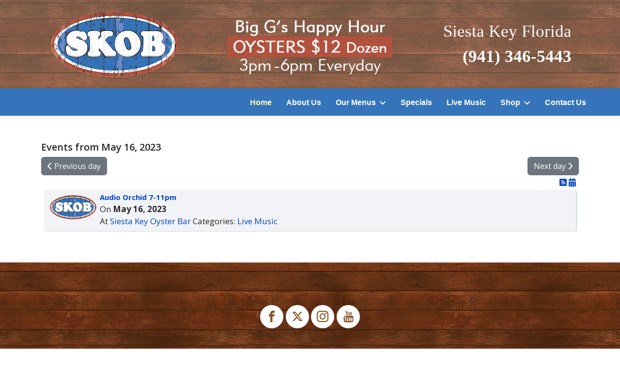

--- FILE ---
content_type: text/html; charset=utf-8
request_url: https://www.skob.com/component/rseventspro/day/05-16-2023/129?Itemid=101
body_size: 11321
content:
<!doctype html>
<html lang="en-gb" dir="ltr">
	<head>
		
		<meta name="viewport" content="width=device-width, initial-scale=1, shrink-to-fit=no">
		<meta charset="utf-8">
	<meta name="description" content="There’s no place like the Siesta Key Oyster Bar or “SKOB”, as it’s known by the locals, for that laidback, beachy feeling that will get you right into the “Island Spirit” you seek when visiting Siesta Key.">
	<title>Siesta Key Oyster Bar | Food, Drinks, Live Music FL</title>
	<link href="/images/favicon.jpg" rel="icon" type="image/jpeg">
<link href="/media/vendor/bootstrap/css/bootstrap.min.css?5.3.8" rel="stylesheet">
	<link href="/media/vendor/joomla-custom-elements/css/joomla-alert.min.css?0.4.1" rel="stylesheet">
	<link href="/media/com_rseventspro/css/font-awesome.min.css?edb0df" rel="stylesheet">
	<link href="/media/com_rseventspro/css/site.css?edb0df" rel="stylesheet">
	<link href="/media/com_rseventspro/css/style40.css?edb0df" rel="stylesheet">
	<link href="/media/com_rseventspro/css/calendar.css?edb0df" rel="stylesheet">
	<link href="/media/plg_system_jcepro/site/css/content.min.css?86aa0286b6232c4a5b58f892ce080277" rel="stylesheet">
	<link href="//fonts.googleapis.com/css?family=Open Sans:100,100i,200,200i,300,300i,400,400i,500,500i,600,600i,700,700i,800,800i,900,900i&amp;subset=cyrillic&amp;display=swap" rel="stylesheet" media="none" onload="media=&quot;all&quot;">
	<link href="/templates/shaper_helixultimate/css/bootstrap.min.css" rel="stylesheet">
	<link href="/plugins/system/helixultimate/assets/css/system-j4.min.css" rel="stylesheet">
	<link href="/media/system/css/joomla-fontawesome.min.css?edb0df" rel="stylesheet">
	<link href="/templates/shaper_helixultimate/css/template.css" rel="stylesheet">
	<link href="/templates/shaper_helixultimate/css/presets/default.css" rel="stylesheet">
	<link href="/components/com_sppagebuilder/assets/css/font-awesome-6.min.css?3e7e96fad5e237fb2d5a081c6cb11212" rel="stylesheet">
	<link href="/components/com_sppagebuilder/assets/css/font-awesome-v4-shims.css?3e7e96fad5e237fb2d5a081c6cb11212" rel="stylesheet">
	<link href="/components/com_sppagebuilder/assets/css/animate.min.css?3e7e96fad5e237fb2d5a081c6cb11212" rel="stylesheet">
	<link href="/components/com_sppagebuilder/assets/css/sppagebuilder.css?3e7e96fad5e237fb2d5a081c6cb11212" rel="stylesheet">
	<link href="/media/mod_rssocial/css/rssocial-font.css?edb0df" rel="stylesheet">
	<link href="/media/mod_rssocial/css/rssocial-anim.css?edb0df" rel="stylesheet">
	<link href="/media/mod_rssocial/css/rssocial.css?edb0df" rel="stylesheet">
	<link href="/components/com_sppagebuilder/assets/css/magnific-popup.css" rel="stylesheet">
	<link href="https://fonts.googleapis.com/css?family=&quot;EB Garamond&quot;:100,100italic,200,200italic,300,300italic,400,400italic,500,500italic,600,600italic,700,700italic,800,800italic,900,900italic&amp;display=swap" rel="stylesheet">
	<link href="/components/com_sppagebuilder/assets/css/color-switcher.css?3e7e96fad5e237fb2d5a081c6cb11212" rel="stylesheet">
	<link href="https://fonts.googleapis.com/css?family=Open+Sans:400,400i,600,600i,700,700i&amp;subset=cyrillic,cyrillic-ext,latin-ext" rel="stylesheet">
	<link href="/media/com_ingallery/css/frontend.css?v=3.6.1" rel="stylesheet">
	<style>#rssocial-153 .rssocial-icons > li { font-size: 24px; }</style>
	<style>#rssocial-153 .rssocial-icons .rssocial-caption > a { font-size: 14px; }</style>
	<style>#rssocial-153 .rssocial-icons-bg .rssocial-link { color: #855628; }</style>
	<style>#rssocial-153 .rssocial-icons-bg .rssocial-link:hover { color: #855628; }</style>
	<style>#rssocial-153 .rssocial-icons-bg .rssocial-link { background-color: rgba(255, 255, 255, 1); }</style>
	<style>#rssocial-153 .rssocial-icons-bg .rssocial-link:hover { background-color: rgba(255, 255, 255, .75); }</style>
	<style>#rssocial-153 .rssocial-caption > a { color: #ffffff; }</style>
	<style>#rssocial-153 .rssocial-caption > a:hover { color: #ffffff; }</style>
	<style>#rssocial-153 .rssocial-caption { background-color: rgba(0, 0, 0, 0.75); }</style>
	<style>#rssocial-153 .rssocial-caption:hover { background-color: rgba(0, 0, 0, 0.5); }</style>
	<style>.sp-megamenu-parent > li.active > a {
  font-weight: 600;
}
.offcanvas-menu .offcanvas-inner ul.menu > li > a, .offcanvas-menu .offcanvas-inner ul.menu > li > span {
  display: block;
  font-size: 18px;
  padding: 10px 0px;
  position: relative;
  line-height: 18px;
  opacity: 1;
  transition: .3s;
}
.burger-icon { width: 35px; } 
 .burger-icon > span {height: 4px; }

.burger-icon>span {
 background-color: #ffffff;
}
#sp-main-body {
  padding: 50px 0;
}
#sp-header {
  height: 60px;
  width: 100%;
  position: relative;
  z-index: 99;
  box-shadow: 0 0 4px 0 rgba(0,0,0,.1);
  animation: spFadeIn .5s;
  border-bottom-color: #fff;
  border-bottom-style: solid;
}</style>
	<style>body{font-family: 'Open Sans', sans-serif;font-size: 17px;font-weight: 400;text-decoration: none;}
</style>
	<style>h1{font-family: 'Open Sans', sans-serif;font-size: 20px;font-weight: 600;text-decoration: none;}
</style>
	<style>h2{font-family: 'Open Sans', sans-serif;font-size: 20px;font-weight: 600;text-decoration: none;}
</style>
	<style>h3{font-family: 'Open Sans', sans-serif;font-size: 20px;font-weight: 600;text-decoration: none;}
</style>
	<style>h4{font-family: 'Open Sans', sans-serif;font-size: 20px;font-weight: 600;text-decoration: none;}
</style>
	<style>h6{font-family: 'Open Sans', sans-serif;font-size: 13px;font-weight: 400;text-decoration: none;}
</style>
	<style>.sp-megamenu-parent > li > a, .sp-megamenu-parent > li > span, .sp-megamenu-parent .sp-dropdown li.sp-menu-item > a{font-family: 'Arial', sans-serif;font-size: 16px;font-weight: 600;text-decoration: none;}
</style>
	<style>.menu.nav-pills > li > a, .menu.nav-pills > li > span, .menu.nav-pills .sp-dropdown li.sp-menu-item > a{font-family: 'Arial', sans-serif;font-size: 16px;font-weight: 600;text-decoration: none;}
</style>
	<style>.logo-image {height:36px;}.logo-image-phone {height:36px;}</style>
	<style>@media(max-width: 992px) {.logo-image {height: 36px;}.logo-image-phone {height: 36px;}}</style>
	<style>@media(max-width: 576px) {.logo-image {height: 36px;}.logo-image-phone {height: 36px;}}</style>
	<style>#sp-section-1{ background-image:url("/images/wood-background-light.jpg");background-repeat:repeat;background-size:inherit;background-position:50% 50%;background-color:#7F5743; }</style>
	<style>#sp-footer{ background-image:url("/images/wood-background.jpg");background-repeat:repeat;background-size:inherit;background-attachment:inherit;background-position:50% 0;background-color:#A1745A; }</style>
	<style>@media(min-width: 1400px) {.sppb-row-container { max-width: 1320px; }}</style>
	<style>:root {--sppb-topbar-bg-color: #333333; --sppb-topbar-text-color: #aaaaaa; --sppb-header-bg-color: #3574bb; --sppb-logo-text-color: #2b2b2b; --sppb-menu-text-color: #ffffff; --sppb-menu-text-hover-color: #ffffb2; --sppb-menu-text-active-color: #ffffb2; --sppb-menu-dropdown-bg-color: #3574bb; --sppb-menu-dropdown-text-color: #ffffff; --sppb-menu-dropdown-text-hover-color: #ffffb2; --sppb-menu-dropdown-text-active-color: #ffffb2; --sppb-offcanvas-menu-icon-color: #ffffff; --sppb-offcanvas-menu-bg-color: #3574bb; --sppb-offcanvas-menu-items-and-items-color: #ffffff; --sppb-offcanvas-menu-active-menu-item-color: #ffffb2; --sppb-text-color: #252525; --sppb-bg-color: #ffffff; --sppb-link-color: #0345bf; --sppb-link-hover-color: #044cd0; --sppb-footer-bg-color: #171717; --sppb-footer-text-color: #ffffff; --sppb-footer-link-color: #a2a2a2; --sppb-footer-link-hover-color: #ffffff}</style>
<script src="/media/vendor/jquery/js/jquery.min.js?3.7.1"></script>
	<script src="/media/legacy/js/jquery-noconflict.min.js?504da4"></script>
	<script type="application/json" class="joomla-script-options new">{"rseventspro":{"version":"4"},"bootstrap.tooltip":{".hasTooltip":{"animation":true,"container":"body","html":true,"trigger":"hover focus","boundary":"clippingParents","sanitize":true}},"data":{"breakpoints":{"tablet":991,"mobile":480},"header":{"stickyOffset":"100"}},"joomla.jtext":{"ERROR":"Error","MESSAGE":"Message","NOTICE":"Notice","WARNING":"Warning","JCLOSE":"Close","JOK":"OK","JOPEN":"Open"},"system.paths":{"root":"","rootFull":"https:\/\/www.skob.com\/","base":"","baseFull":"https:\/\/www.skob.com\/"},"csrf.token":"e2b81bb1a4cb8821473e7fb7803c5c36"}</script>
	<script src="/media/system/js/core.min.js?a3d8f8"></script>
	<script src="/media/vendor/bootstrap/js/alert.min.js?5.3.8" type="module"></script>
	<script src="/media/vendor/bootstrap/js/button.min.js?5.3.8" type="module"></script>
	<script src="/media/vendor/bootstrap/js/carousel.min.js?5.3.8" type="module"></script>
	<script src="/media/vendor/bootstrap/js/collapse.min.js?5.3.8" type="module"></script>
	<script src="/media/vendor/bootstrap/js/dropdown.min.js?5.3.8" type="module"></script>
	<script src="/media/vendor/bootstrap/js/modal.min.js?5.3.8" type="module"></script>
	<script src="/media/vendor/bootstrap/js/offcanvas.min.js?5.3.8" type="module"></script>
	<script src="/media/vendor/bootstrap/js/popover.min.js?5.3.8" type="module"></script>
	<script src="/media/vendor/bootstrap/js/scrollspy.min.js?5.3.8" type="module"></script>
	<script src="/media/vendor/bootstrap/js/tab.min.js?5.3.8" type="module"></script>
	<script src="/media/vendor/bootstrap/js/toast.min.js?5.3.8" type="module"></script>
	<script src="/media/system/js/showon.min.js?e51227" type="module"></script>
	<script src="/media/mod_menu/js/menu.min.js?edb0df" type="module"></script>
	<script src="/media/system/js/messages.min.js?9a4811" type="module"></script>
	<script src="/media/com_rseventspro/js/modal.js?edb0df"></script>
	<script src="/templates/shaper_helixultimate/js/main.js"></script>
	<script src="/components/com_sppagebuilder/assets/js/jquery.parallax.js?3e7e96fad5e237fb2d5a081c6cb11212"></script>
	<script src="/components/com_sppagebuilder/assets/js/sppagebuilder.js?3e7e96fad5e237fb2d5a081c6cb11212" defer></script>
	<script src="/media/mod_rssocial/js/rssocial.js?edb0df"></script>
	<script src="/components/com_sppagebuilder/assets/js/addons/text_block.js"></script>
	<script src="/components/com_sppagebuilder/assets/js/jquery.magnific-popup.min.js"></script>
	<script src="/components/com_sppagebuilder/assets/js/addons/image.js"></script>
	<script src="/components/com_sppagebuilder/assets/js/color-switcher.js?3e7e96fad5e237fb2d5a081c6cb11212"></script>
	<script src="/media/com_ingallery/js/masonry.pkgd.min.js?v=3.6.1" defer></script>
	<script src="/media/com_ingallery/js/frontend.js?v=3.6.1" defer></script>
	<script>var rsepro_root = '/';
var rsepro_modal_width = '800';
var rsepro_modal_height = '600';
var rsepro_muted_class = 'text-muted'</script>
	<script>template="shaper_helixultimate";</script>
	<script>
				document.addEventListener("DOMContentLoaded", () =>{
					window.htmlAddContent = window?.htmlAddContent || "";
					if (window.htmlAddContent) {
        				document.body.insertAdjacentHTML("beforeend", window.htmlAddContent);
					}
				});
			</script>
	<script>
			const initColorMode = () => {
				const colorVariableData = [];
				const sppbColorVariablePrefix = "--sppb";
				let activeColorMode = localStorage.getItem("sppbActiveColorMode") || "";
				activeColorMode = "";
				const modes = [];

				if(!modes?.includes(activeColorMode)) {
					activeColorMode = "";
					localStorage.setItem("sppbActiveColorMode", activeColorMode);
				}

				document?.body?.setAttribute("data-sppb-color-mode", activeColorMode);

				if (!localStorage.getItem("sppbActiveColorMode")) {
					localStorage.setItem("sppbActiveColorMode", activeColorMode);
				}

				if (window.sppbColorVariables) {
					const colorVariables = typeof(window.sppbColorVariables) === "string" ? JSON.parse(window.sppbColorVariables) : window.sppbColorVariables;

					for (const colorVariable of colorVariables) {
						const { path, value } = colorVariable;
						const variable = String(path[0]).trim().toLowerCase().replaceAll(" ", "-");
						const mode = path[1];
						const variableName = `${sppbColorVariablePrefix}-${variable}`;

						if (activeColorMode === mode) {
							colorVariableData.push(`${variableName}: ${value}`);
						}
					}

					document.documentElement.style.cssText += colorVariableData.join(";");
				}
			};

			window.sppbColorVariables = [];
			
			initColorMode();

			document.addEventListener("DOMContentLoaded", initColorMode);
		</script>
	<script src="/media/com_rseventspro/js/bootstrap.fix.js?edb0df" type="text/javascript"></script>
	<script src="/media/com_rseventspro/js/site.js?edb0df" type="text/javascript"></script>
	
	<meta http-equiv="x-dns-prefetch-control" content="on">
	<link rel="dns-prefetch" href="//images-cdn.ecwid.com/">
	<link rel="dns-prefetch" href="//images.ecwid.com/">
	<link rel="dns-prefetch" href="//app.ecwid.com/">
	<link rel="dns-prefetch" href="//ecwid-static-ru.r.worldssl.net">
	<link rel="dns-prefetch" href="//ecwid-images-ru.r.worldssl.net">
	<script type="application/json" id="ingallery-cfg">{"ajax_url":"\/component\/ingallery\/?task=gallery.view&language=en-GB","ajax_data_url":"\/component\/ingallery\/?task=picture.data&language=en-GB","lang":{"error_title":"Unfortunately, an error occurred","system_error":"Sytem error. Please view logs for more information or enable display errors in InGallery components settings."}}</script>
			</head>
	<body class="site helix-ultimate hu com_rseventspro com-rseventspro view-calendar layout-day task-none itemid-101 en-gb ltr sticky-header layout-fluid offcanvas-init offcanvs-position-right">

		
		
		<div class="body-wrapper">
			<div class="body-innerwrapper">
								<main id="sp-main">
					
<section id="sp-section-1" >

						<div class="container">
				<div class="container-inner">
			
	
<div class="row">
	<div id="sp-position5" class="col-lg-12 "><div class="sp-column "><div class="sp-module "><div class="sp-module-content"><div class="mod-sppagebuilder  sp-page-builder" data-module_id="105">
	<div class="page-content">
		<section id="section-id-1612901937025" class="sppb-section sppb-hidden-sm sppb-hidden-xs sppb-section-content-center" ><div class="sppb-row-container"><div class="sppb-row sppb-align-center"><div class="sppb-col-md-4 sppb-col-sm-4  " id="column-wrap-id-1612901937023"><div id="column-id-1612901937023" class="sppb-column " ><div class="sppb-column-addons"><div id="sppb-addon-wrapper-1612901937028" class="sppb-addon-wrapper  addon-root-image"><div id="sppb-addon-1612901937028" class="clearfix  "     ><div class="sppb-addon sppb-addon-single-image   sppb-addon-image-shape"><div class="sppb-addon-content"><div class="sppb-addon-single-image-container"><a href="https://www.skob.com/" ><img  class="sppb-img-responsive " src="/images/2021/02/09/logo-270.png"  alt="Image" title="" width="" height="" /></a></div></div></div><style type="text/css">#sppb-addon-1612901937028{
box-shadow: 0 0 0 0 #ffffff;
}#sppb-addon-1612901937028{
color: #ffffff;
border-radius: 0px;
}
@media (max-width: 1199.98px) {#sppb-addon-1612901937028{}}
@media (max-width: 991.98px) {#sppb-addon-1612901937028{}}
@media (max-width: 767.98px) {#sppb-addon-1612901937028{}}
@media (max-width: 575.98px) {#sppb-addon-1612901937028{}}#sppb-addon-wrapper-1612901937028{
margin-top: 0px;
margin-right: 0px;
margin-bottom: 0px;
margin-left: 0px;
}
@media (max-width: 1199.98px) {#sppb-addon-wrapper-1612901937028{}}
@media (max-width: 991.98px) {#sppb-addon-wrapper-1612901937028{}}
@media (max-width: 767.98px) {#sppb-addon-wrapper-1612901937028{}}
@media (max-width: 575.98px) {#sppb-addon-wrapper-1612901937028{}}#sppb-addon-1612901937028 a {
	color: #ffffff;
}
#sppb-addon-1612901937028 a:hover,
#sppb-addon-1612901937028 a:focus,
#sppb-addon-1612901937028 a:active {
	color: #ffffff;
}
#sppb-addon-1612901937028 .sppb-addon-title{
}</style><style type="text/css">#sppb-addon-1612901937028 .sppb-addon-single-image-container img{
border-radius: 0px;
}#sppb-addon-1612901937028 img{
}#sppb-addon-1612901937028 .sppb-addon-single-image-container{
border-radius: 0px;
}#sppb-addon-1612901937028{
text-align: left;
}
@media (max-width: 1199.98px) {#sppb-addon-1612901937028{}}
@media (max-width: 991.98px) {#sppb-addon-1612901937028{}}
@media (max-width: 767.98px) {#sppb-addon-1612901937028{}}
@media (max-width: 575.98px) {#sppb-addon-1612901937028{}}</style></div></div></div></div></div><div class="sppb-col-md-4 sppb-col-sm-4  " id="column-wrap-id-1612901937024"><div id="column-id-1612901937024" class="sppb-column " ><div class="sppb-column-addons"><div id="sppb-addon-wrapper-1612988072692" class="sppb-addon-wrapper  addon-root-image"><div id="sppb-addon-1612988072692" class="clearfix  sppb-wow fadeIn  "  data-sppb-wow-duration="1800ms" data-sppb-wow-delay="500ms"     ><div class="sppb-addon sppb-addon-single-image   sppb-addon-image-shape"><div class="sppb-addon-content"><div class="sppb-addon-single-image-container"><a href="https://www.skob.com/specials" ><img  class="sppb-img-responsive " src="/images/2023/01/28/big-g-2023-2.png"  alt="Image" title="" width="" height="" /></a></div></div></div><style type="text/css">#sppb-addon-1612988072692{
box-shadow: 0 0 0 0 #ffffff;
}#sppb-addon-1612988072692{
border-radius: 0px;
}
@media (max-width: 1199.98px) {#sppb-addon-1612988072692{}}
@media (max-width: 991.98px) {#sppb-addon-1612988072692{}}
@media (max-width: 767.98px) {#sppb-addon-1612988072692{}}
@media (max-width: 575.98px) {#sppb-addon-1612988072692{}}#sppb-addon-wrapper-1612988072692{
margin-top: 10px;
margin-right: 0px;
margin-bottom: 0px;
margin-left: 0px;
}
@media (max-width: 1199.98px) {#sppb-addon-wrapper-1612988072692{margin-top: 20px;
margin-right: 25px;
margin-bottom: 20px;
margin-left: 25px;}}
@media (max-width: 991.98px) {#sppb-addon-wrapper-1612988072692{margin-top: 20px;
margin-right: 25px;
margin-bottom: 20px;
margin-left: 25px;}}
@media (max-width: 767.98px) {#sppb-addon-wrapper-1612988072692{}}
@media (max-width: 575.98px) {#sppb-addon-wrapper-1612988072692{}}#sppb-addon-1612988072692 .sppb-addon-title{
}</style><style type="text/css">#sppb-addon-1612988072692 .sppb-addon-single-image-container img{
border-radius: 0px;
}#sppb-addon-1612988072692 img{
}#sppb-addon-1612988072692 .sppb-addon-single-image-container{
border-radius: 0px;
}#sppb-addon-1612988072692{
text-align: center;
}</style></div></div></div></div></div><div class="sppb-col-md-4 sppb-col-sm-4  " id="column-wrap-id-1612988072689"><div id="column-id-1612988072689" class="sppb-column " ><div class="sppb-column-addons"><div id="sppb-addon-wrapper-1612902334984" class="sppb-addon-wrapper  addon-root-heading"><div id="sppb-addon-1612902334984" class="clearfix  "     ><div class="sppb-addon sppb-addon-header"><p class="sppb-addon-title">Siesta Key Florida</p></div><style type="text/css">#sppb-addon-1612902334984{
box-shadow: 0 0 0 0 #ffffff;
}#sppb-addon-1612902334984{
color: #ffffff;
border-radius: 0px;
}
@media (max-width: 1199.98px) {#sppb-addon-1612902334984{}}
@media (max-width: 991.98px) {#sppb-addon-1612902334984{}}
@media (max-width: 767.98px) {#sppb-addon-1612902334984{}}
@media (max-width: 575.98px) {#sppb-addon-1612902334984{}}#sppb-addon-wrapper-1612902334984{
margin-top: 0px;
margin-right: 0px;
margin-bottom: 0px;
margin-left: 0px;
}
@media (max-width: 1199.98px) {#sppb-addon-wrapper-1612902334984{margin-top: 0px;
margin-right: 0px;
margin-bottom: 0px;
margin-left: 0px;}}
@media (max-width: 991.98px) {#sppb-addon-wrapper-1612902334984{margin-top: 0px;
margin-right: 0px;
margin-bottom: 0px;
margin-left: 0px;}}
@media (max-width: 767.98px) {#sppb-addon-wrapper-1612902334984{}}
@media (max-width: 575.98px) {#sppb-addon-wrapper-1612902334984{}}#sppb-addon-1612902334984 a {
	color: #ffffff;
}
#sppb-addon-1612902334984 a:hover,
#sppb-addon-1612902334984 a:focus,
#sppb-addon-1612902334984 a:active {
	color: #ffffff;
}
#sppb-addon-1612902334984 .sppb-addon-title{
}</style><style type="text/css">#sppb-addon-1612902334984 .sppb-addon-header .sppb-addon-title{
font-family: EB Garamond;
font-weight: 500;
font-size: 35px;
}
@media (max-width: 1199.98px) {#sppb-addon-1612902334984 .sppb-addon-header .sppb-addon-title{font-size: 25px;}}
@media (max-width: 991.98px) {#sppb-addon-1612902334984 .sppb-addon-header .sppb-addon-title{font-size: 25px;}}
@media (max-width: 767.98px) {#sppb-addon-1612902334984 .sppb-addon-header .sppb-addon-title{}}
@media (max-width: 575.98px) {#sppb-addon-1612902334984 .sppb-addon-header .sppb-addon-title{}}#sppb-addon-1612902334984 .sppb-addon-title{ transform-origin: 50% 50%; }#sppb-addon-1612902334984 .sppb-addon.sppb-addon-header{
text-align: right;
}
@media (max-width: 1199.98px) {#sppb-addon-1612902334984 .sppb-addon.sppb-addon-header{}}
@media (max-width: 991.98px) {#sppb-addon-1612902334984 .sppb-addon.sppb-addon-header{}}
@media (max-width: 767.98px) {#sppb-addon-1612902334984 .sppb-addon.sppb-addon-header{}}
@media (max-width: 575.98px) {#sppb-addon-1612902334984 .sppb-addon.sppb-addon-header{}}#sppb-addon-1612902334984 .sppb-addon-header .sppb-addon-title{
margin-top: 0px;
margin-right: 0px;
margin-bottom: 0px;
margin-left: 0px;
padding-top: 0px;
padding-right: 0px;
padding-bottom: 0px;
padding-left: 0px;
}
@media (max-width: 1199.98px) {#sppb-addon-1612902334984 .sppb-addon-header .sppb-addon-title{}}
@media (max-width: 991.98px) {#sppb-addon-1612902334984 .sppb-addon-header .sppb-addon-title{}}
@media (max-width: 767.98px) {#sppb-addon-1612902334984 .sppb-addon-header .sppb-addon-title{}}
@media (max-width: 575.98px) {#sppb-addon-1612902334984 .sppb-addon-header .sppb-addon-title{}}</style></div></div><div id="sppb-addon-wrapper-1612987636571" class="sppb-addon-wrapper  addon-root-heading"><div id="sppb-addon-1612987636571" class="clearfix  "     ><div class="sppb-addon sppb-addon-header"><p class="sppb-addon-title">(941) 346-5443</p></div><style type="text/css">#sppb-addon-1612987636571{
box-shadow: 0 0 0 0 #ffffff;
}#sppb-addon-1612987636571{
color: #ffffff;
border-radius: 0px;
}
@media (max-width: 1199.98px) {#sppb-addon-1612987636571{}}
@media (max-width: 991.98px) {#sppb-addon-1612987636571{}}
@media (max-width: 767.98px) {#sppb-addon-1612987636571{}}
@media (max-width: 575.98px) {#sppb-addon-1612987636571{}}#sppb-addon-wrapper-1612987636571{
margin-top: 0px;
margin-right: 0px;
margin-bottom: 0px;
margin-left: 0px;
}
@media (max-width: 1199.98px) {#sppb-addon-wrapper-1612987636571{margin-top: 0px;
margin-right: 0px;
margin-bottom: 0px;
margin-left: 0px;}}
@media (max-width: 991.98px) {#sppb-addon-wrapper-1612987636571{margin-top: 0px;
margin-right: 0px;
margin-bottom: 0px;
margin-left: 0px;}}
@media (max-width: 767.98px) {#sppb-addon-wrapper-1612987636571{}}
@media (max-width: 575.98px) {#sppb-addon-wrapper-1612987636571{}}#sppb-addon-1612987636571 a {
	color: #ffffff;
}
#sppb-addon-1612987636571 a:hover,
#sppb-addon-1612987636571 a:focus,
#sppb-addon-1612987636571 a:active {
	color: #f3f7bc;
}
#sppb-addon-1612987636571 .sppb-addon-title{
}</style><style type="text/css">#sppb-addon-1612987636571 .sppb-addon-header .sppb-addon-title{
font-family: EB Garamond;
font-weight: 700;
font-size: 35px;
}
@media (max-width: 1199.98px) {#sppb-addon-1612987636571 .sppb-addon-header .sppb-addon-title{font-size: 25px;}}
@media (max-width: 991.98px) {#sppb-addon-1612987636571 .sppb-addon-header .sppb-addon-title{font-size: 25px;}}
@media (max-width: 767.98px) {#sppb-addon-1612987636571 .sppb-addon-header .sppb-addon-title{}}
@media (max-width: 575.98px) {#sppb-addon-1612987636571 .sppb-addon-header .sppb-addon-title{}}#sppb-addon-1612987636571 .sppb-addon.sppb-addon-header{
text-align: right;
}
@media (max-width: 1199.98px) {#sppb-addon-1612987636571 .sppb-addon.sppb-addon-header{}}
@media (max-width: 991.98px) {#sppb-addon-1612987636571 .sppb-addon.sppb-addon-header{}}
@media (max-width: 767.98px) {#sppb-addon-1612987636571 .sppb-addon.sppb-addon-header{}}
@media (max-width: 575.98px) {#sppb-addon-1612987636571 .sppb-addon.sppb-addon-header{}}#sppb-addon-1612987636571 .sppb-addon-header .sppb-addon-title{
margin-top: 0px;
margin-right: 0px;
margin-bottom: 0px;
margin-left: 0px;
padding-top: 0px;
padding-right: 0px;
padding-bottom: 0px;
padding-left: 0px;
}
@media (max-width: 1199.98px) {#sppb-addon-1612987636571 .sppb-addon-header .sppb-addon-title{}}
@media (max-width: 991.98px) {#sppb-addon-1612987636571 .sppb-addon-header .sppb-addon-title{}}
@media (max-width: 767.98px) {#sppb-addon-1612987636571 .sppb-addon-header .sppb-addon-title{}}
@media (max-width: 575.98px) {#sppb-addon-1612987636571 .sppb-addon-header .sppb-addon-title{}}</style></div></div></div></div></div></div></div></section><section id="section-id-1612997209815" class="sppb-section sppb-hidden-xl sppb-hidden-lg sppb-hidden-md" ><div class="sppb-row-container"><div class="sppb-row"><div class="sppb-col-md-12  " id="column-wrap-id-1612997209814"><div id="column-id-1612997209814" class="sppb-column " ><div class="sppb-column-addons"><div id="sppb-addon-wrapper-1612997209818" class="sppb-addon-wrapper  addon-root-image"><div id="sppb-addon-1612997209818" class="clearfix  "     ><div class="sppb-addon sppb-addon-single-image   sppb-addon-image-shape"><div class="sppb-addon-content"><div class="sppb-addon-single-image-container"><a href="https://www.skob.com/" ><img  class="sppb-img-responsive " src="/images/2021/02/09/logo-270.png"  alt="Image" title="" width="" height="" /></a></div></div></div><style type="text/css">#sppb-addon-1612997209818{
box-shadow: 0 0 0 0 #ffffff;
}#sppb-addon-1612997209818{
border-radius: 0px;
}
@media (max-width: 1199.98px) {#sppb-addon-1612997209818{}}
@media (max-width: 991.98px) {#sppb-addon-1612997209818{}}
@media (max-width: 767.98px) {#sppb-addon-1612997209818{}}
@media (max-width: 575.98px) {#sppb-addon-1612997209818{}}#sppb-addon-wrapper-1612997209818{
margin-top: 0px;
margin-right: 0px;
margin-bottom: 0px;
margin-left: 0px;
}
@media (max-width: 1199.98px) {#sppb-addon-wrapper-1612997209818{}}
@media (max-width: 991.98px) {#sppb-addon-wrapper-1612997209818{}}
@media (max-width: 767.98px) {#sppb-addon-wrapper-1612997209818{}}
@media (max-width: 575.98px) {#sppb-addon-wrapper-1612997209818{}}#sppb-addon-1612997209818 .sppb-addon-title{
}</style><style type="text/css">#sppb-addon-1612997209818 .sppb-addon-single-image-container img{
border-radius: 0px;
}#sppb-addon-1612997209818 img{
}#sppb-addon-1612997209818 .sppb-addon-single-image-container{
border-radius: 0px;
}#sppb-addon-1612997209818{
text-align: center;
}</style></div></div><div id="sppb-addon-wrapper-1612997209823" class="sppb-addon-wrapper  addon-root-heading"><div id="sppb-addon-1612997209823" class="clearfix  "     ><div class="sppb-addon sppb-addon-header"><p class="sppb-addon-title">Siesta Key FL. (941) 346-5443</p></div><style type="text/css">#sppb-addon-1612997209823{
box-shadow: 0 0 0 0 #ffffff;
}#sppb-addon-1612997209823{
color: #ffffff;
border-radius: 0px;
}
@media (max-width: 1199.98px) {#sppb-addon-1612997209823{}}
@media (max-width: 991.98px) {#sppb-addon-1612997209823{}}
@media (max-width: 767.98px) {#sppb-addon-1612997209823{}}
@media (max-width: 575.98px) {#sppb-addon-1612997209823{}}#sppb-addon-wrapper-1612997209823{
margin-top: 0px;
margin-right: 0px;
margin-bottom: 0px;
margin-left: 0px;
}
@media (max-width: 1199.98px) {#sppb-addon-wrapper-1612997209823{margin-top: 10px;
margin-right: 10px;
margin-bottom: 10px;
margin-left: 10px;}}
@media (max-width: 991.98px) {#sppb-addon-wrapper-1612997209823{margin-top: 10px;
margin-right: 10px;
margin-bottom: 10px;
margin-left: 10px;}}
@media (max-width: 767.98px) {#sppb-addon-wrapper-1612997209823{}}
@media (max-width: 575.98px) {#sppb-addon-wrapper-1612997209823{}}#sppb-addon-1612997209823 a {
	color: #ffffff;
}
#sppb-addon-1612997209823 a:hover,
#sppb-addon-1612997209823 a:focus,
#sppb-addon-1612997209823 a:active {
	color: #f3f7bc;
}
#sppb-addon-1612997209823 .sppb-addon-title{
}</style><style type="text/css">#sppb-addon-1612997209823 .sppb-addon-header .sppb-addon-title{
font-family: EB Garamond;
font-weight: 700;
font-size: 25px;
}
@media (max-width: 1199.98px) {#sppb-addon-1612997209823 .sppb-addon-header .sppb-addon-title{font-size: 25px;}}
@media (max-width: 991.98px) {#sppb-addon-1612997209823 .sppb-addon-header .sppb-addon-title{font-size: 25px;}}
@media (max-width: 767.98px) {#sppb-addon-1612997209823 .sppb-addon-header .sppb-addon-title{}}
@media (max-width: 575.98px) {#sppb-addon-1612997209823 .sppb-addon-header .sppb-addon-title{}}#sppb-addon-1612997209823 .sppb-addon.sppb-addon-header{
text-align: center;
}#sppb-addon-1612997209823 .sppb-addon-header .sppb-addon-title{
margin-top: 0px;
margin-right: 0px;
margin-bottom: 0px;
margin-left: 0px;
padding-top: 0px;
padding-right: 0px;
padding-bottom: 0px;
padding-left: 0px;
}
@media (max-width: 1199.98px) {#sppb-addon-1612997209823 .sppb-addon-header .sppb-addon-title{}}
@media (max-width: 991.98px) {#sppb-addon-1612997209823 .sppb-addon-header .sppb-addon-title{}}
@media (max-width: 767.98px) {#sppb-addon-1612997209823 .sppb-addon-header .sppb-addon-title{}}
@media (max-width: 575.98px) {#sppb-addon-1612997209823 .sppb-addon-header .sppb-addon-title{}}</style></div></div></div></div></div></div></div></section><style type="text/css">.sp-page-builder .page-content #section-id-1613000485405{box-shadow:0 0 0 0 #ffffff;}.sp-page-builder .page-content #section-id-1613000485405{padding-top:20px;padding-right:0px;padding-bottom:0px;padding-left:0px;margin-top:0px;margin-right:0px;margin-bottom:0px;margin-left:0px;border-radius:0px;}@media (max-width:1199.98px) {.sp-page-builder .page-content #section-id-1613000485405{padding-top:30px;padding-right:0px;padding-bottom:0px;padding-left:0px;}}@media (max-width:991.98px) {.sp-page-builder .page-content #section-id-1613000485405{padding-top:30px;padding-right:0px;padding-bottom:0px;padding-left:0px;}}@media (max-width:767.98px) {.sp-page-builder .page-content #section-id-1613000485405{padding-top:10px;padding-right:0px;padding-bottom:0px;padding-left:0px;}}@media (max-width:575.98px) {.sp-page-builder .page-content #section-id-1613000485405{padding-top:10px;padding-right:0px;padding-bottom:0px;padding-left:0px;}}.sp-page-builder .page-content #section-id-1613000485405.sppb-row-overlay{border-radius:0px;}#column-id-1613000485404{border-radius:0px;}#column-wrap-id-1613000485404{max-width:100%;flex-basis:100%;}@media (max-width:1199.98px) {#column-wrap-id-1613000485404{max-width:100%;flex-basis:100%;}}@media (max-width:991.98px) {#column-wrap-id-1613000485404{max-width:100%;flex-basis:100%;}}@media (max-width:767.98px) {#column-wrap-id-1613000485404{max-width:100%;flex-basis:100%;}}@media (max-width:575.98px) {#column-wrap-id-1613000485404{max-width:100%;flex-basis:100%;}}#column-id-1613000485404 .sppb-column-overlay{border-radius:0px;}.sp-page-builder .page-content #section-id-1613001188098{box-shadow:0 0 0 0 #ffffff;}.sp-page-builder .page-content #section-id-1613001188098{padding-top:40px;padding-right:0px;padding-bottom:50px;padding-left:0px;margin-top:0px;margin-right:0px;margin-bottom:0px;margin-left:0px;border-radius:0px;}@media (max-width:1199.98px) {.sp-page-builder .page-content #section-id-1613001188098{padding-top:0px;padding-right:0px;padding-bottom:20px;padding-left:0px;}}@media (max-width:991.98px) {.sp-page-builder .page-content #section-id-1613001188098{padding-top:0px;padding-right:0px;padding-bottom:20px;padding-left:0px;}}@media (max-width:767.98px) {.sp-page-builder .page-content #section-id-1613001188098{padding-top:0px;padding-right:0px;padding-bottom:10px;padding-left:0px;}}@media (max-width:575.98px) {.sp-page-builder .page-content #section-id-1613001188098{padding-top:0px;padding-right:0px;padding-bottom:10px;padding-left:0px;}}.sp-page-builder .page-content #section-id-1613001188098.sppb-row-overlay{border-radius:0px;}#column-id-1613001188094{border-radius:0px;}#column-wrap-id-1613001188094{max-width:25%;flex-basis:25%;}@media (max-width:1199.98px) {#column-wrap-id-1613001188094{max-width:33.333333333333%;flex-basis:33.333333333333%;}}@media (max-width:991.98px) {#column-wrap-id-1613001188094{max-width:33.333333333333%;flex-basis:33.333333333333%;}}@media (max-width:767.98px) {#column-wrap-id-1613001188094{max-width:50%;flex-basis:50%;}}@media (max-width:575.98px) {#column-wrap-id-1613001188094{max-width:50%;flex-basis:50%;}}#column-id-1613001188094 .sppb-column-overlay{border-radius:0px;}#column-id-1613001188095{border-radius:0px;}#column-wrap-id-1613001188095{max-width:25%;flex-basis:25%;}@media (max-width:1199.98px) {#column-wrap-id-1613001188095{max-width:33.333333333333%;flex-basis:33.333333333333%;}}@media (max-width:991.98px) {#column-wrap-id-1613001188095{max-width:33.333333333333%;flex-basis:33.333333333333%;}}@media (max-width:767.98px) {#column-wrap-id-1613001188095{max-width:50%;flex-basis:50%;}}@media (max-width:575.98px) {#column-wrap-id-1613001188095{max-width:50%;flex-basis:50%;}}#column-id-1613001188095 .sppb-column-overlay{border-radius:0px;}#column-id-1613001188096{border-radius:0px;}#column-wrap-id-1613001188096{max-width:25%;flex-basis:25%;}@media (max-width:1199.98px) {#column-wrap-id-1613001188096{max-width:33.333333333333%;flex-basis:33.333333333333%;}}@media (max-width:991.98px) {#column-wrap-id-1613001188096{max-width:33.333333333333%;flex-basis:33.333333333333%;}}@media (max-width:767.98px) {#column-wrap-id-1613001188096{max-width:50%;flex-basis:50%;}}@media (max-width:575.98px) {#column-wrap-id-1613001188096{max-width:50%;flex-basis:50%;}}#column-id-1613001188096 .sppb-column-overlay{border-radius:0px;}#column-id-1613001188097{border-radius:0px;}#column-wrap-id-1613001188097{max-width:25%;flex-basis:25%;}@media (max-width:1199.98px) {#column-wrap-id-1613001188097{max-width:33.333333333333%;flex-basis:33.333333333333%;}}@media (max-width:991.98px) {#column-wrap-id-1613001188097{max-width:33.333333333333%;flex-basis:33.333333333333%;}}@media (max-width:767.98px) {#column-wrap-id-1613001188097{max-width:50%;flex-basis:50%;}}@media (max-width:575.98px) {#column-wrap-id-1613001188097{max-width:50%;flex-basis:50%;}}#column-id-1613001188097 .sppb-column-overlay{border-radius:0px;}.sp-page-builder .page-content #section-id-1613240432590{box-shadow:0 0 0 0 #ffffff;}.sp-page-builder .page-content #section-id-1613240432590{padding-top:0px;padding-right:0px;padding-bottom:50px;padding-left:0px;margin-top:0px;margin-right:0px;margin-bottom:0px;margin-left:0px;border-radius:0px;}.sp-page-builder .page-content #section-id-1613240432590.sppb-row-overlay{border-radius:0px;}#column-id-1613240432589{border-radius:0px;}#column-wrap-id-1613240432589{max-width:100%;flex-basis:100%;}@media (max-width:1199.98px) {#column-wrap-id-1613240432589{max-width:100%;flex-basis:100%;}}@media (max-width:991.98px) {#column-wrap-id-1613240432589{max-width:100%;flex-basis:100%;}}@media (max-width:767.98px) {#column-wrap-id-1613240432589{max-width:100%;flex-basis:100%;}}@media (max-width:575.98px) {#column-wrap-id-1613240432589{max-width:100%;flex-basis:100%;}}#column-id-1613240432589 .sppb-column-overlay{border-radius:0px;}.sp-page-builder .page-content #section-id-1628789372399{box-shadow:0 0 0 0 #ffffff;}.sp-page-builder .page-content #section-id-1628789372399{padding-top:0px;padding-right:0px;padding-bottom:0px;padding-left:0px;margin-top:0px;margin-right:0px;margin-bottom:0px;margin-left:0px;border-radius:0px;}.sp-page-builder .page-content #section-id-1628789372399.sppb-row-overlay{border-radius:0px;}#column-id-1628789372398{border-radius:0px;}#column-wrap-id-1628789372398{max-width:100%;flex-basis:100%;}@media (max-width:1199.98px) {#column-wrap-id-1628789372398{max-width:100%;flex-basis:100%;}}@media (max-width:991.98px) {#column-wrap-id-1628789372398{max-width:100%;flex-basis:100%;}}@media (max-width:767.98px) {#column-wrap-id-1628789372398{max-width:100%;flex-basis:100%;}}@media (max-width:575.98px) {#column-wrap-id-1628789372398{max-width:100%;flex-basis:100%;}}#column-id-1628789372398 .sppb-column-overlay{border-radius:0px;}.sp-page-builder .page-content #section-id-1612901937025{box-shadow:0 0 0 0 #ffffff;}.sp-page-builder .page-content #section-id-1612901937025{padding-top:20px;padding-right:0px;padding-bottom:20px;padding-left:0px;margin-top:0px;margin-right:0px;margin-bottom:0px;margin-left:0px;border-radius:0px;}.sp-page-builder .page-content #section-id-1612901937025.sppb-row-overlay{border-radius:0px;}#column-id-1612901937023{border-radius:0px;}#column-wrap-id-1612901937023{max-width:33.333333333333%;flex-basis:33.333333333333%;}@media (max-width:1199.98px) {#column-wrap-id-1612901937023{max-width:33.333333333333%;flex-basis:33.333333333333%;}}@media (max-width:991.98px) {#column-wrap-id-1612901937023{max-width:33.333333333333%;flex-basis:33.333333333333%;}}@media (max-width:767.98px) {#column-wrap-id-1612901937023{max-width:100%;flex-basis:100%;}}@media (max-width:575.98px) {#column-wrap-id-1612901937023{max-width:100%;flex-basis:100%;}}#column-id-1612901937023 .sppb-column-overlay{border-radius:0px;}#column-id-1612901937024{border-radius:0px;}#column-wrap-id-1612901937024{max-width:33.333333333333%;flex-basis:33.333333333333%;}@media (max-width:1199.98px) {#column-wrap-id-1612901937024{max-width:33.333333333333%;flex-basis:33.333333333333%;}}@media (max-width:991.98px) {#column-wrap-id-1612901937024{max-width:33.333333333333%;flex-basis:33.333333333333%;}}@media (max-width:767.98px) {#column-wrap-id-1612901937024{max-width:100%;flex-basis:100%;}}@media (max-width:575.98px) {#column-wrap-id-1612901937024{max-width:100%;flex-basis:100%;}}#column-id-1612901937024 .sppb-column-overlay{border-radius:0px;}#column-wrap-id-1612988072689{max-width:33.333333333333%;flex-basis:33.333333333333%;}@media (max-width:1199.98px) {#column-wrap-id-1612988072689{max-width:33.333333333333%;flex-basis:33.333333333333%;}}@media (max-width:991.98px) {#column-wrap-id-1612988072689{max-width:33.333333333333%;flex-basis:33.333333333333%;}}@media (max-width:767.98px) {#column-wrap-id-1612988072689{max-width:100%;flex-basis:100%;}}@media (max-width:575.98px) {#column-wrap-id-1612988072689{max-width:100%;flex-basis:100%;}}.sp-page-builder .page-content #section-id-1612997209815{box-shadow:0 0 0 0 #ffffff;}.sp-page-builder .page-content #section-id-1612997209815{padding-top:10px;padding-right:0px;padding-bottom:10px;padding-left:0px;margin-top:0px;margin-right:0px;margin-bottom:0px;margin-left:0px;border-radius:0px;}.sp-page-builder .page-content #section-id-1612997209815.sppb-row-overlay{border-radius:0px;}#column-id-1612997209814{border-radius:0px;}#column-wrap-id-1612997209814{max-width:100%;flex-basis:100%;}@media (max-width:1199.98px) {#column-wrap-id-1612997209814{max-width:100%;flex-basis:100%;}}@media (max-width:991.98px) {#column-wrap-id-1612997209814{max-width:100%;flex-basis:100%;}}@media (max-width:767.98px) {#column-wrap-id-1612997209814{max-width:100%;flex-basis:100%;}}@media (max-width:575.98px) {#column-wrap-id-1612997209814{max-width:100%;flex-basis:100%;}}#column-id-1612997209814 .sppb-column-overlay{border-radius:0px;}</style>	</div>
</div></div></div></div></div></div>
							</div>
			</div>
			
	</section>

<header id="sp-header" >

						<div class="container">
				<div class="container-inner">
			
	
<div class="row">
	<div id="sp-menu" class="col-lg-12 "><div class="sp-column  d-flex align-items-center justify-content-end"><nav class="sp-megamenu-wrapper d-flex" role="navigation" aria-label="navigation"><ul class="sp-megamenu-parent menu-animation-fade-up d-none d-lg-block"><li class="sp-menu-item current-item active"><a aria-current="page"  href="/"  >Home</a></li><li class="sp-menu-item"><a   href="/about-us"  >About Us</a></li><li class="sp-menu-item sp-has-child"><a   href="/menu"  >Our Menus</a><div class="sp-dropdown sp-dropdown-main sp-menu-right" style="width: 240px;"><div class="sp-dropdown-inner"><ul class="sp-dropdown-items"><li class="sp-menu-item"><a   href="/menu/food-menu"  >Food Menu </a></li><li class="sp-menu-item"><a   href="/menu/drink-menu"  >Drink Menu </a></li><li class="sp-menu-item"><a   href="/menu/sunday-brunch-menu"  >Sunday Brunch Menu </a></li></ul></div></div></li><li class="sp-menu-item"><a   href="/specials"  >Specials</a></li><li class="sp-menu-item"><a   href="/live-music"  >Live Music</a></li><li class="sp-menu-item sp-has-child"><a   href="/shop"  >Shop</a><div class="sp-dropdown sp-dropdown-main sp-menu-right" style="width: 240px;"><div class="sp-dropdown-inner"><ul class="sp-dropdown-items"><li class="sp-menu-item"><a   href="/shop/apparel"  >Apparel</a></li><li class="sp-menu-item"><a   href="/shop/hot-sauce"  >Hot Sauce</a></li><li class="sp-menu-item"><a   href="/shop/gift-certificates"  >Gift Certificates</a></li><li class="sp-menu-item"><a   href="/shop/skob-gear"  >SKOB Gear</a></li></ul></div></div></li><li class="sp-menu-item"><a   href="/contact-us"  >Contact Us</a></li></ul><a id="offcanvas-toggler" aria-label="Menu" class="offcanvas-toggler-right offcanvas-toggler-custom d-lg-none" href="#" aria-hidden="true" title="Menu"><div class="burger-icon"><span></span><span></span><span></span></div></a></nav></div></div></div>
							</div>
			</div>
			
	</header>

<section id="sp-section-3" >

				
	
<div class="row">
	<div id="sp-title" class="col-lg-12 "><div class="sp-column "></div></div></div>
				
	</section>

<section id="sp-main-body" >

										<div class="container">
					<div class="container-inner">
						
	
<div class="row">
	
<div id="sp-component" class="col-lg-12 ">
	<div class="sp-column ">
		<div id="system-message-container" aria-live="polite"></div>


		
		
<div class="rsepro-events-list-container">

    <h1>Events from May 16, 2023</h1>

    <div class="clearfix">
        <a href="/component/rseventspro/day/05-15-2023/129?Itemid=101" class="btn btn-secondary float-start"><i class="fa fa-chevron-left"></i> Previous day</a>
        <a href="/component/rseventspro/day/05-17-2023/129?Itemid=101" class="btn btn-secondary float-end">Next day <i class="fa fa-chevron-right"></i></a>
    </div>

        <div class="rs_rss">
        
                <a href="https://www.skob.com/component/rseventspro/day/05-16-2023/129?Itemid=101&amp;format=feed&amp;type=rss" class="hasTooltip rsepro-rss" title="RSS Feed">
            <i class="fa fa-rss-square"></i>
        </a>
                        <a href="https://www.skob.com/component/rseventspro/day/05-16-2023/129?Itemid=101&amp;format=raw&amp;type=ical" class="hasTooltip rsepro-ical" title="iCal Feed">
            <i class="fa fa-calendar"></i>
        </a>
            </div>
    
        <ul class="rs_events_container" id="rs_events_container">

                                                                                                        
        <li class="rs_event_detail" id="rs_event713" itemscope itemtype="http://schema.org/Event">

            
                        <div class="rs_event_image" itemprop="image">
                <a href="/component/rseventspro/event/713-audio-orchid-7-11pm?Itemid=101" class="rs_event_link thumbnail" aria-label="Audio Orchid	 7-11pm	">
                    <img src="https://www.skob.com/components/com_rseventspro/assets/images/default/logo-270.png" alt="" width="100" />
                </a>
            </div>
            
            <div class="rs_event_details">
                <div itemprop="name" class="rsepro-title-block">
                    <a itemprop="url" href="/component/rseventspro/event/713-audio-orchid-7-11pm?Itemid=101" class="rs_event_link">Audio Orchid	 7-11pm	</a>                   </div>
                <div class="rsepro-date-block">
                                                            <span class="rsepro-event-on-block">
                    On <b>May 16, 2023</b>
                    </span>
                                                        </div>

                                <div class="rsepro-event-taxonomies-block">
                                        <span class="rsepro-event-location-block" itemprop="location" itemscope itemtype="http://schema.org/Place">At <a itemprop="url" href="/component/rseventspro/location/1-siesta-key-oyster-bar?Itemid=101"><span itemprop="name">Siesta Key Oyster Bar</span></a>
                    <span itemprop="address" style="display:none;">5238 Ocean Blvd Sarasota, FL 34242</span>
                    </span>
                                                            <span class="rsepro-event-categories-block">Categories: <a href="https://www.skob.com/component/rseventspro/category/9-live-music?Itemid=101" class="rs_cat_link" >Live Music</a></span>
                                                            <span class="rsepro-event-tags-block"></span>
                                    </div>
                
                            </div>

            <meta content="2023-05-16 00:00:00" itemprop="startDate" />
                    </li>
            </ul>

    <div class="rs_loader" id="rs_loader" style="display:none;">
        <img src="/media/com_rseventspro/images/loader.gif" alt="">    </div>

    
    <span id="total" class="rs_hidden">1</span>
    <span id="Itemid" class="rs_hidden">101</span>
    <span id="langcode" class="rs_hidden"></span>
    <span id="date" class="rs_hidden">05-16-2023</span>
    
    </div>

<script type="text/javascript">
	jQuery(document).ready(function() {
						jQuery('#rs_events_container li').on({
			mouseenter: function() {
				jQuery(this).find('div.rsepro-event-options').css('display','');
			},
			mouseleave: function() {
				jQuery(this).find('div.rsepro-event-options').css('display','none');
			}
		});
			});
</script>

			</div>
</div>
</div>
											</div>
				</div>
						
	</section>

<footer id="sp-footer" >

						<div class="container">
				<div class="container-inner">
			
	
<div class="row">
	<div id="sp-footer1" class="col-lg-12 "><div class="sp-column "><div class="sp-module "><div class="sp-module-content"><div class="mod-sppagebuilder  sp-page-builder" data-module_id="106">
	<div class="page-content">
		<section id="section-id-1613000485405" class="sppb-section" ><div class="sppb-row-container"><div class="sppb-row"><div class="sppb-col-md-12  " id="column-wrap-id-1613000485404"><div id="column-id-1613000485404" class="sppb-column " ><div class="sppb-column-addons"><div id="sppb-addon-wrapper-1613000485408" class="sppb-addon-wrapper  addon-root-module"><div id="sppb-addon-1613000485408" class="clearfix  "     ><div class="sppb-addon sppb-addon-module "><div class="sppb-addon-content">
<div id="rssocial-153" class="rssocial-container rssocial-inline rssocial-center ">
		<ul id="rssocial-ul-153" class="rssocial-icons rssocial-icons-bg rssocial-icons-round">
			<li>
		<a id="rssocial-facebook-icon" class="rssocial-link push" target="_blank" href="https://www.facebook.com/skoysterbar/">
			<span class="rssocial-icon rssocial-icon-facebook"></span>
		</a>
			</li>
	<li>
		<a id="rssocial-x-twitter-icon" class="rssocial-link push" target="_blank" href="https://x.com/SKOysterBar">
			<span class="rssocial-icon rssocial-icon-x-twitter"></span>
		</a>
			</li>
	<li>
		<a id="rssocial-instagram-icon" class="rssocial-link push" target="_blank" href="https://www.instagram.com/skoysterbar/">
			<span class="rssocial-icon rssocial-icon-instagram"></span>
		</a>
			</li>
	<li>
		<a id="rssocial-youtube-icon" class="rssocial-link push" target="_blank" href="https://www.youtube.com/user/SiestaKeyOysterBar">
			<span class="rssocial-icon rssocial-icon-youtube"></span>
		</a>
			</li>
			</ul>
</div>
</div></div><style type="text/css">#sppb-addon-1613000485408{
box-shadow: 0 0 0 0 #ffffff;
}#sppb-addon-1613000485408{
border-radius: 0px;
}
@media (max-width: 1199.98px) {#sppb-addon-1613000485408{}}
@media (max-width: 991.98px) {#sppb-addon-1613000485408{}}
@media (max-width: 767.98px) {#sppb-addon-1613000485408{}}
@media (max-width: 575.98px) {#sppb-addon-1613000485408{}}#sppb-addon-wrapper-1613000485408{
margin-top: 20px;
margin-right: 0px;
margin-bottom: 30px;
margin-left: 0px;
}
@media (max-width: 1199.98px) {#sppb-addon-wrapper-1613000485408{}}
@media (max-width: 991.98px) {#sppb-addon-wrapper-1613000485408{}}
@media (max-width: 767.98px) {#sppb-addon-wrapper-1613000485408{}}
@media (max-width: 575.98px) {#sppb-addon-wrapper-1613000485408{}}#sppb-addon-1613000485408 .sppb-addon-title{
}#sppb-addon-1613000485408 .aixeena_soc-right{text-align:center;}#sppb-addon-1613000485408 img{display:inline;max-width:100%;height:auto;}</style><style type="text/css"></style></div></div><div id="sppb-addon-wrapper-1613001404123" class="sppb-addon-wrapper  addon-root-heading"><div id="sppb-addon-1613001404123" class="clearfix  "     ><div class="sppb-addon sppb-addon-header"><h3 class="sppb-addon-title">Hours Of Operation</h3></div><style type="text/css">#sppb-addon-1613001404123{
box-shadow: 0 0 0 0 #ffffff;
}#sppb-addon-1613001404123{
color: #ffffff;
border-radius: 0px;
}
@media (max-width: 1199.98px) {#sppb-addon-1613001404123{}}
@media (max-width: 991.98px) {#sppb-addon-1613001404123{}}
@media (max-width: 767.98px) {#sppb-addon-1613001404123{}}
@media (max-width: 575.98px) {#sppb-addon-1613001404123{}}#sppb-addon-wrapper-1613001404123{
margin-top: 0px;
margin-right: 0px;
margin-bottom: 20px;
margin-left: 0px;
}
@media (max-width: 1199.98px) {#sppb-addon-wrapper-1613001404123{}}
@media (max-width: 991.98px) {#sppb-addon-wrapper-1613001404123{}}
@media (max-width: 767.98px) {#sppb-addon-wrapper-1613001404123{}}
@media (max-width: 575.98px) {#sppb-addon-wrapper-1613001404123{}}#sppb-addon-1613001404123 .sppb-addon-title{
}</style><style type="text/css">#sppb-addon-1613001404123 .sppb-addon-header .sppb-addon-title{
}
@media (max-width: 1199.98px) {#sppb-addon-1613001404123 .sppb-addon-header .sppb-addon-title{}}
@media (max-width: 991.98px) {#sppb-addon-1613001404123 .sppb-addon-header .sppb-addon-title{}}
@media (max-width: 767.98px) {#sppb-addon-1613001404123 .sppb-addon-header .sppb-addon-title{}}
@media (max-width: 575.98px) {#sppb-addon-1613001404123 .sppb-addon-header .sppb-addon-title{}}#sppb-addon-1613001404123 .sppb-addon.sppb-addon-header{
text-align: center;
}#sppb-addon-1613001404123 .sppb-addon-header .sppb-addon-title{
margin-top: 0px;
margin-right: 0px;
margin-bottom: 0px;
margin-left: 0px;
padding-top: 0px;
padding-right: 0px;
padding-bottom: 0px;
padding-left: 0px;
}
@media (max-width: 1199.98px) {#sppb-addon-1613001404123 .sppb-addon-header .sppb-addon-title{}}
@media (max-width: 991.98px) {#sppb-addon-1613001404123 .sppb-addon-header .sppb-addon-title{}}
@media (max-width: 767.98px) {#sppb-addon-1613001404123 .sppb-addon-header .sppb-addon-title{}}
@media (max-width: 575.98px) {#sppb-addon-1613001404123 .sppb-addon-header .sppb-addon-title{}}</style></div></div><div id="sppb-addon-wrapper-1613001404126" class="sppb-addon-wrapper  addon-root-text-block"><div id="sppb-addon-1613001404126" class="clearfix  "     ><div class="sppb-addon sppb-addon-text-block " ><div class="sppb-addon-content  "><p><strong>Monday - Thursday</strong> 11:00 AM – 11:00 PM<br /><strong>Friday - Saturday</strong> 11:00 AM – 12:00 AM<br /><strong>Sunday</strong> 9:00 AM – 11:00 PM, (Sunday Brunch is served from 9:00 AM – 11:30 AM every Sunday).</p></div></div><style type="text/css">#sppb-addon-1613001404126{
box-shadow: 0 0 0 0 #ffffff;
}#sppb-addon-1613001404126{
color: #ffffff;
border-radius: 0px;
}
@media (max-width: 1199.98px) {#sppb-addon-1613001404126{}}
@media (max-width: 991.98px) {#sppb-addon-1613001404126{}}
@media (max-width: 767.98px) {#sppb-addon-1613001404126{}}
@media (max-width: 575.98px) {#sppb-addon-1613001404126{}}#sppb-addon-wrapper-1613001404126{
margin-top: 0px;
margin-right: 0px;
margin-bottom: 0px;
margin-left: 0px;
}
@media (max-width: 1199.98px) {#sppb-addon-wrapper-1613001404126{}}
@media (max-width: 991.98px) {#sppb-addon-wrapper-1613001404126{}}
@media (max-width: 767.98px) {#sppb-addon-wrapper-1613001404126{}}
@media (max-width: 575.98px) {#sppb-addon-wrapper-1613001404126{}}#sppb-addon-1613001404126 a {
	color: #fbf7d3;
}
#sppb-addon-1613001404126 a:hover,
#sppb-addon-1613001404126 a:focus,
#sppb-addon-1613001404126 a:active {
	color: #fff59b;
}
#sppb-addon-1613001404126 .sppb-addon-title{
}</style><style type="text/css">#sppb-addon-1613001404126 .sppb-addon-text-block{
text-align: center;
}#sppb-addon-1613001404126 .sppb-addon-text-block .sppb-addon-content{
}
@media (max-width: 1199.98px) {#sppb-addon-1613001404126 .sppb-addon-text-block .sppb-addon-content{}}
@media (max-width: 991.98px) {#sppb-addon-1613001404126 .sppb-addon-text-block .sppb-addon-content{}}
@media (max-width: 767.98px) {#sppb-addon-1613001404126 .sppb-addon-text-block .sppb-addon-content{}}
@media (max-width: 575.98px) {#sppb-addon-1613001404126 .sppb-addon-text-block .sppb-addon-content{}}#sppb-addon-1613001404126 .sppb-textblock-column{
}#sppb-addon-1613001404126 .sppb-addon-text-block .sppb-addon-content h1,#sppb-addon-1613001404126 .sppb-addon-text-block .sppb-addon-content h2,#sppb-addon-1613001404126 .sppb-addon-text-block .sppb-addon-content h3,#sppb-addon-1613001404126 .sppb-addon-text-block .sppb-addon-content h4,#sppb-addon-1613001404126 .sppb-addon-text-block .sppb-addon-content h5,#sppb-addon-1613001404126 .sppb-addon-text-block .sppb-addon-content h6{
}
@media (max-width: 1199.98px) {#sppb-addon-1613001404126 .sppb-addon-text-block .sppb-addon-content h1,#sppb-addon-1613001404126 .sppb-addon-text-block .sppb-addon-content h2,#sppb-addon-1613001404126 .sppb-addon-text-block .sppb-addon-content h3,#sppb-addon-1613001404126 .sppb-addon-text-block .sppb-addon-content h4,#sppb-addon-1613001404126 .sppb-addon-text-block .sppb-addon-content h5,#sppb-addon-1613001404126 .sppb-addon-text-block .sppb-addon-content h6{}}
@media (max-width: 991.98px) {#sppb-addon-1613001404126 .sppb-addon-text-block .sppb-addon-content h1,#sppb-addon-1613001404126 .sppb-addon-text-block .sppb-addon-content h2,#sppb-addon-1613001404126 .sppb-addon-text-block .sppb-addon-content h3,#sppb-addon-1613001404126 .sppb-addon-text-block .sppb-addon-content h4,#sppb-addon-1613001404126 .sppb-addon-text-block .sppb-addon-content h5,#sppb-addon-1613001404126 .sppb-addon-text-block .sppb-addon-content h6{}}
@media (max-width: 767.98px) {#sppb-addon-1613001404126 .sppb-addon-text-block .sppb-addon-content h1,#sppb-addon-1613001404126 .sppb-addon-text-block .sppb-addon-content h2,#sppb-addon-1613001404126 .sppb-addon-text-block .sppb-addon-content h3,#sppb-addon-1613001404126 .sppb-addon-text-block .sppb-addon-content h4,#sppb-addon-1613001404126 .sppb-addon-text-block .sppb-addon-content h5,#sppb-addon-1613001404126 .sppb-addon-text-block .sppb-addon-content h6{}}
@media (max-width: 575.98px) {#sppb-addon-1613001404126 .sppb-addon-text-block .sppb-addon-content h1,#sppb-addon-1613001404126 .sppb-addon-text-block .sppb-addon-content h2,#sppb-addon-1613001404126 .sppb-addon-text-block .sppb-addon-content h3,#sppb-addon-1613001404126 .sppb-addon-text-block .sppb-addon-content h4,#sppb-addon-1613001404126 .sppb-addon-text-block .sppb-addon-content h5,#sppb-addon-1613001404126 .sppb-addon-text-block .sppb-addon-content h6{}}</style></div></div></div></div></div></div></div></section><section id="section-id-1613001188098" class="sppb-section" ><div class="sppb-row-container"><div class="sppb-row"><div class="sppb-col-md-3 sppb-col-sm-4 sppb-col-xs-6  " id="column-wrap-id-1613001188094"><div id="column-id-1613001188094" class="sppb-column " ><div class="sppb-column-addons"><div id="sppb-addon-wrapper-1613001188101" class="sppb-addon-wrapper  addon-root-heading"><div id="sppb-addon-1613001188101" class="clearfix  "     ><div class="sppb-addon sppb-addon-header"><h3 class="sppb-addon-title">Contact Us</h3></div><style type="text/css">#sppb-addon-1613001188101{
box-shadow: 0 0 0 0 #ffffff;
}#sppb-addon-1613001188101{
color: #ffffff;
border-radius: 0px;
}
@media (max-width: 1199.98px) {#sppb-addon-1613001188101{}}
@media (max-width: 991.98px) {#sppb-addon-1613001188101{}}
@media (max-width: 767.98px) {#sppb-addon-1613001188101{}}
@media (max-width: 575.98px) {#sppb-addon-1613001188101{}}#sppb-addon-wrapper-1613001188101{
margin-top: 0px;
margin-right: 0px;
margin-bottom: 20px;
margin-left: 0px;
}
@media (max-width: 1199.98px) {#sppb-addon-wrapper-1613001188101{}}
@media (max-width: 991.98px) {#sppb-addon-wrapper-1613001188101{}}
@media (max-width: 767.98px) {#sppb-addon-wrapper-1613001188101{}}
@media (max-width: 575.98px) {#sppb-addon-wrapper-1613001188101{}}#sppb-addon-1613001188101 .sppb-addon-title{
}</style><style type="text/css">#sppb-addon-1613001188101 .sppb-addon-header .sppb-addon-title{
}
@media (max-width: 1199.98px) {#sppb-addon-1613001188101 .sppb-addon-header .sppb-addon-title{}}
@media (max-width: 991.98px) {#sppb-addon-1613001188101 .sppb-addon-header .sppb-addon-title{}}
@media (max-width: 767.98px) {#sppb-addon-1613001188101 .sppb-addon-header .sppb-addon-title{}}
@media (max-width: 575.98px) {#sppb-addon-1613001188101 .sppb-addon-header .sppb-addon-title{}}#sppb-addon-1613001188101 .sppb-addon.sppb-addon-header{
text-align: left;
}#sppb-addon-1613001188101 .sppb-addon-header .sppb-addon-title{
margin-top: 0px;
margin-right: 0px;
margin-bottom: 0px;
margin-left: 0px;
padding-top: 0px;
padding-right: 0px;
padding-bottom: 0px;
padding-left: 0px;
}
@media (max-width: 1199.98px) {#sppb-addon-1613001188101 .sppb-addon-header .sppb-addon-title{}}
@media (max-width: 991.98px) {#sppb-addon-1613001188101 .sppb-addon-header .sppb-addon-title{}}
@media (max-width: 767.98px) {#sppb-addon-1613001188101 .sppb-addon-header .sppb-addon-title{}}
@media (max-width: 575.98px) {#sppb-addon-1613001188101 .sppb-addon-header .sppb-addon-title{}}</style></div></div><div id="sppb-addon-wrapper-1613001265377" class="sppb-addon-wrapper  addon-root-text-block"><div id="sppb-addon-1613001265377" class="clearfix  "     ><div class="sppb-addon sppb-addon-text-block " ><div class="sppb-addon-content  ">Siesta Key Oyster Bar<br />5238 Ocean Blvd <br />Sarasota, FL 34242<br /><br />(941) 346-5443</div></div><style type="text/css">#sppb-addon-1613001265377{
box-shadow: 0 0 0 0 #ffffff;
}#sppb-addon-1613001265377{
border-radius: 0px;
}#sppb-addon-wrapper-1613001265377{
margin-top: 0px;
margin-right: 0px;
margin-bottom: 30px;
margin-left: 0px;
}
@media (max-width: 1199.98px) {#sppb-addon-wrapper-1613001265377{}}
@media (max-width: 991.98px) {#sppb-addon-wrapper-1613001265377{}}
@media (max-width: 767.98px) {#sppb-addon-wrapper-1613001265377{}}
@media (max-width: 575.98px) {#sppb-addon-wrapper-1613001265377{}}#sppb-addon-1613001265377 .sppb-addon-title{
}</style><style type="text/css">#sppb-addon-1613001265377 .sppb-addon-text-block{
text-align: left;
}#sppb-addon-1613001265377 .sppb-addon-text-block .sppb-addon-content{
}
@media (max-width: 1199.98px) {#sppb-addon-1613001265377 .sppb-addon-text-block .sppb-addon-content{}}
@media (max-width: 991.98px) {#sppb-addon-1613001265377 .sppb-addon-text-block .sppb-addon-content{}}
@media (max-width: 767.98px) {#sppb-addon-1613001265377 .sppb-addon-text-block .sppb-addon-content{}}
@media (max-width: 575.98px) {#sppb-addon-1613001265377 .sppb-addon-text-block .sppb-addon-content{}}#sppb-addon-1613001265377 .sppb-textblock-column{
}#sppb-addon-1613001265377 .sppb-addon-text-block .sppb-addon-content h1,#sppb-addon-1613001265377 .sppb-addon-text-block .sppb-addon-content h2,#sppb-addon-1613001265377 .sppb-addon-text-block .sppb-addon-content h3,#sppb-addon-1613001265377 .sppb-addon-text-block .sppb-addon-content h4,#sppb-addon-1613001265377 .sppb-addon-text-block .sppb-addon-content h5,#sppb-addon-1613001265377 .sppb-addon-text-block .sppb-addon-content h6{
}
@media (max-width: 1199.98px) {#sppb-addon-1613001265377 .sppb-addon-text-block .sppb-addon-content h1,#sppb-addon-1613001265377 .sppb-addon-text-block .sppb-addon-content h2,#sppb-addon-1613001265377 .sppb-addon-text-block .sppb-addon-content h3,#sppb-addon-1613001265377 .sppb-addon-text-block .sppb-addon-content h4,#sppb-addon-1613001265377 .sppb-addon-text-block .sppb-addon-content h5,#sppb-addon-1613001265377 .sppb-addon-text-block .sppb-addon-content h6{}}
@media (max-width: 991.98px) {#sppb-addon-1613001265377 .sppb-addon-text-block .sppb-addon-content h1,#sppb-addon-1613001265377 .sppb-addon-text-block .sppb-addon-content h2,#sppb-addon-1613001265377 .sppb-addon-text-block .sppb-addon-content h3,#sppb-addon-1613001265377 .sppb-addon-text-block .sppb-addon-content h4,#sppb-addon-1613001265377 .sppb-addon-text-block .sppb-addon-content h5,#sppb-addon-1613001265377 .sppb-addon-text-block .sppb-addon-content h6{}}
@media (max-width: 767.98px) {#sppb-addon-1613001265377 .sppb-addon-text-block .sppb-addon-content h1,#sppb-addon-1613001265377 .sppb-addon-text-block .sppb-addon-content h2,#sppb-addon-1613001265377 .sppb-addon-text-block .sppb-addon-content h3,#sppb-addon-1613001265377 .sppb-addon-text-block .sppb-addon-content h4,#sppb-addon-1613001265377 .sppb-addon-text-block .sppb-addon-content h5,#sppb-addon-1613001265377 .sppb-addon-text-block .sppb-addon-content h6{}}
@media (max-width: 575.98px) {#sppb-addon-1613001265377 .sppb-addon-text-block .sppb-addon-content h1,#sppb-addon-1613001265377 .sppb-addon-text-block .sppb-addon-content h2,#sppb-addon-1613001265377 .sppb-addon-text-block .sppb-addon-content h3,#sppb-addon-1613001265377 .sppb-addon-text-block .sppb-addon-content h4,#sppb-addon-1613001265377 .sppb-addon-text-block .sppb-addon-content h5,#sppb-addon-1613001265377 .sppb-addon-text-block .sppb-addon-content h6{}}</style></div></div></div></div></div><div class="sppb-col-md-3 sppb-col-sm-4 sppb-col-xs-6  " id="column-wrap-id-1613001188095"><div id="column-id-1613001188095" class="sppb-column " ><div class="sppb-column-addons"><div id="sppb-addon-wrapper-1633113078753" class="sppb-addon-wrapper  addon-root-heading"><div id="sppb-addon-1633113078753" class="clearfix  "     ><div class="sppb-addon sppb-addon-header"><h3 class="sppb-addon-title">Links</h3></div><style type="text/css">#sppb-addon-1633113078753{
box-shadow: 0 0 0 0 #ffffff;
}#sppb-addon-1633113078753{
color: #ffffff;
border-radius: 0px;
}
@media (max-width: 1199.98px) {#sppb-addon-1633113078753{}}
@media (max-width: 991.98px) {#sppb-addon-1633113078753{}}
@media (max-width: 767.98px) {#sppb-addon-1633113078753{}}
@media (max-width: 575.98px) {#sppb-addon-1633113078753{}}#sppb-addon-wrapper-1633113078753{
margin-top: 0px;
margin-right: 0px;
margin-bottom: 20px;
margin-left: 0px;
}
@media (max-width: 1199.98px) {#sppb-addon-wrapper-1633113078753{}}
@media (max-width: 991.98px) {#sppb-addon-wrapper-1633113078753{}}
@media (max-width: 767.98px) {#sppb-addon-wrapper-1633113078753{}}
@media (max-width: 575.98px) {#sppb-addon-wrapper-1633113078753{}}#sppb-addon-1633113078753 .sppb-addon-title{
}</style><style type="text/css">#sppb-addon-1633113078753 .sppb-addon-header .sppb-addon-title{
}
@media (max-width: 1199.98px) {#sppb-addon-1633113078753 .sppb-addon-header .sppb-addon-title{}}
@media (max-width: 991.98px) {#sppb-addon-1633113078753 .sppb-addon-header .sppb-addon-title{}}
@media (max-width: 767.98px) {#sppb-addon-1633113078753 .sppb-addon-header .sppb-addon-title{}}
@media (max-width: 575.98px) {#sppb-addon-1633113078753 .sppb-addon-header .sppb-addon-title{}}#sppb-addon-1633113078753 .sppb-addon.sppb-addon-header{
text-align: left;
}#sppb-addon-1633113078753 .sppb-addon-header .sppb-addon-title{
margin-top: 0px;
margin-right: 0px;
margin-bottom: 0px;
margin-left: 0px;
padding-top: 0px;
padding-right: 0px;
padding-bottom: 0px;
padding-left: 0px;
}
@media (max-width: 1199.98px) {#sppb-addon-1633113078753 .sppb-addon-header .sppb-addon-title{}}
@media (max-width: 991.98px) {#sppb-addon-1633113078753 .sppb-addon-header .sppb-addon-title{}}
@media (max-width: 767.98px) {#sppb-addon-1633113078753 .sppb-addon-header .sppb-addon-title{}}
@media (max-width: 575.98px) {#sppb-addon-1633113078753 .sppb-addon-header .sppb-addon-title{}}</style></div></div><div id="sppb-addon-wrapper-1633113078756" class="sppb-addon-wrapper  addon-root-text-block"><div id="sppb-addon-1633113078756" class="clearfix  "     ><div class="sppb-addon sppb-addon-text-block " ><div class="sppb-addon-content  "><p><a href="https://www.skob.com/menu/food-menu">Food Menu</a><br /><a href="https://www.skob.com/menu/drink-menu">Drink Menu</a><br /><a href="https://www.skob.com/live-music/band-calendar">Live Music Calendar</a><br /><a href="https://www.skob.com/live-music/open-mic-night">Open Mic Night</a><br /><a href="https://www.skob.com/specials">Specials</a></p></div></div><style type="text/css">#sppb-addon-1633113078756{
box-shadow: 0 0 0 0 #ffffff;
}#sppb-addon-1633113078756{
color: #ffffff;
border-radius: 0px;
}
@media (max-width: 1199.98px) {#sppb-addon-1633113078756{}}
@media (max-width: 991.98px) {#sppb-addon-1633113078756{}}
@media (max-width: 767.98px) {#sppb-addon-1633113078756{}}
@media (max-width: 575.98px) {#sppb-addon-1633113078756{}}#sppb-addon-wrapper-1633113078756{
margin-top: 0px;
margin-right: 0px;
margin-bottom: 30px;
margin-left: 0px;
}
@media (max-width: 1199.98px) {#sppb-addon-wrapper-1633113078756{}}
@media (max-width: 991.98px) {#sppb-addon-wrapper-1633113078756{}}
@media (max-width: 767.98px) {#sppb-addon-wrapper-1633113078756{}}
@media (max-width: 575.98px) {#sppb-addon-wrapper-1633113078756{}}#sppb-addon-1633113078756 a {
	color: #fbf7d3;
}
#sppb-addon-1633113078756 a:hover,
#sppb-addon-1633113078756 a:focus,
#sppb-addon-1633113078756 a:active {
	color: #fff59b;
}
#sppb-addon-1633113078756 .sppb-addon-title{
}</style><style type="text/css">#sppb-addon-1633113078756 .sppb-addon-text-block{
text-align: left;
}#sppb-addon-1633113078756 .sppb-addon-text-block .sppb-addon-content{
}
@media (max-width: 1199.98px) {#sppb-addon-1633113078756 .sppb-addon-text-block .sppb-addon-content{}}
@media (max-width: 991.98px) {#sppb-addon-1633113078756 .sppb-addon-text-block .sppb-addon-content{}}
@media (max-width: 767.98px) {#sppb-addon-1633113078756 .sppb-addon-text-block .sppb-addon-content{}}
@media (max-width: 575.98px) {#sppb-addon-1633113078756 .sppb-addon-text-block .sppb-addon-content{}}#sppb-addon-1633113078756 .sppb-textblock-column{
}#sppb-addon-1633113078756 .sppb-addon-text-block .sppb-addon-content h1,#sppb-addon-1633113078756 .sppb-addon-text-block .sppb-addon-content h2,#sppb-addon-1633113078756 .sppb-addon-text-block .sppb-addon-content h3,#sppb-addon-1633113078756 .sppb-addon-text-block .sppb-addon-content h4,#sppb-addon-1633113078756 .sppb-addon-text-block .sppb-addon-content h5,#sppb-addon-1633113078756 .sppb-addon-text-block .sppb-addon-content h6{
}
@media (max-width: 1199.98px) {#sppb-addon-1633113078756 .sppb-addon-text-block .sppb-addon-content h1,#sppb-addon-1633113078756 .sppb-addon-text-block .sppb-addon-content h2,#sppb-addon-1633113078756 .sppb-addon-text-block .sppb-addon-content h3,#sppb-addon-1633113078756 .sppb-addon-text-block .sppb-addon-content h4,#sppb-addon-1633113078756 .sppb-addon-text-block .sppb-addon-content h5,#sppb-addon-1633113078756 .sppb-addon-text-block .sppb-addon-content h6{}}
@media (max-width: 991.98px) {#sppb-addon-1633113078756 .sppb-addon-text-block .sppb-addon-content h1,#sppb-addon-1633113078756 .sppb-addon-text-block .sppb-addon-content h2,#sppb-addon-1633113078756 .sppb-addon-text-block .sppb-addon-content h3,#sppb-addon-1633113078756 .sppb-addon-text-block .sppb-addon-content h4,#sppb-addon-1633113078756 .sppb-addon-text-block .sppb-addon-content h5,#sppb-addon-1633113078756 .sppb-addon-text-block .sppb-addon-content h6{}}
@media (max-width: 767.98px) {#sppb-addon-1633113078756 .sppb-addon-text-block .sppb-addon-content h1,#sppb-addon-1633113078756 .sppb-addon-text-block .sppb-addon-content h2,#sppb-addon-1633113078756 .sppb-addon-text-block .sppb-addon-content h3,#sppb-addon-1633113078756 .sppb-addon-text-block .sppb-addon-content h4,#sppb-addon-1633113078756 .sppb-addon-text-block .sppb-addon-content h5,#sppb-addon-1633113078756 .sppb-addon-text-block .sppb-addon-content h6{}}
@media (max-width: 575.98px) {#sppb-addon-1633113078756 .sppb-addon-text-block .sppb-addon-content h1,#sppb-addon-1633113078756 .sppb-addon-text-block .sppb-addon-content h2,#sppb-addon-1633113078756 .sppb-addon-text-block .sppb-addon-content h3,#sppb-addon-1633113078756 .sppb-addon-text-block .sppb-addon-content h4,#sppb-addon-1633113078756 .sppb-addon-text-block .sppb-addon-content h5,#sppb-addon-1633113078756 .sppb-addon-text-block .sppb-addon-content h6{}}</style></div></div></div></div></div><div class="sppb-col-md-3 sppb-col-sm-4 sppb-col-xs-6  " id="column-wrap-id-1613001188096"><div id="column-id-1613001188096" class="sppb-column " ><div class="sppb-column-addons"><div id="sppb-addon-wrapper-1613003204931" class="sppb-addon-wrapper  sppb-hidden-sm  sppb-hidden-xs  addon-root-image"><div id="sppb-addon-1613003204931" class="clearfix  "     ><div class="sppb-addon sppb-addon-single-image   sppb-addon-image-shape"><div class="sppb-addon-content"><div class="sppb-addon-single-image-container"><a href="https://www.skob.com/specials" ><img  class="sppb-img-responsive " src="/images/2023/01/28/big-g-2023-2.png"  alt="Image" title="" width="" height="" /></a></div></div></div><style type="text/css">#sppb-addon-1613003204931{
box-shadow: 0 0 0 0 #ffffff;
}#sppb-addon-1613003204931{
border-radius: 0px;
}
@media (max-width: 1199.98px) {#sppb-addon-1613003204931{}}
@media (max-width: 991.98px) {#sppb-addon-1613003204931{}}
@media (max-width: 767.98px) {#sppb-addon-1613003204931{}}
@media (max-width: 575.98px) {#sppb-addon-1613003204931{}}#sppb-addon-wrapper-1613003204931{
margin-top: 40px;
margin-right: 0px;
margin-bottom: 0px;
margin-left: 0px;
}
@media (max-width: 1199.98px) {#sppb-addon-wrapper-1613003204931{}}
@media (max-width: 991.98px) {#sppb-addon-wrapper-1613003204931{}}
@media (max-width: 767.98px) {#sppb-addon-wrapper-1613003204931{}}
@media (max-width: 575.98px) {#sppb-addon-wrapper-1613003204931{}}#sppb-addon-1613003204931 .sppb-addon-title{
}</style><style type="text/css">#sppb-addon-1613003204931 .sppb-addon-single-image-container img{
border-radius: 0px;
}#sppb-addon-1613003204931 img{
}#sppb-addon-1613003204931 .sppb-addon-single-image-container{
border-radius: 0px;
}#sppb-addon-1613003204931{
text-align: left;
}</style></div></div></div></div></div><div class="sppb-col-md-3 sppb-col-sm-4 sppb-col-xs-6  sppb-hidden-lg sppb-hidden-md sppb-hidden-sm sppb-hidden-xs " id="column-wrap-id-1613001188097"><div id="column-id-1613001188097" class="sppb-column " ><div class="sppb-column-addons"><div id="sppb-addon-wrapper-1613001537055" class="sppb-addon-wrapper  addon-root-image"><div id="sppb-addon-1613001537055" class="clearfix  "     ><div class="sppb-addon sppb-addon-single-image   sppb-addon-image-shape"><div class="sppb-addon-content"><div class="sppb-addon-single-image-container"><a href="https://www.skob.com/" ><img  class="sppb-img-responsive " src="/images/2021/02/11/logo-270.png"  alt="Image" title="" width="" height="" /></a></div></div></div><style type="text/css">#sppb-addon-1613001537055{
box-shadow: 0 0 0 0 #ffffff;
}#sppb-addon-1613001537055{
border-radius: 0px;
}
@media (max-width: 1199.98px) {#sppb-addon-1613001537055{}}
@media (max-width: 991.98px) {#sppb-addon-1613001537055{}}
@media (max-width: 767.98px) {#sppb-addon-1613001537055{}}
@media (max-width: 575.98px) {#sppb-addon-1613001537055{}}#sppb-addon-wrapper-1613001537055{
margin-top: 20px;
margin-right: 0px;
margin-bottom: 0px;
margin-left: 0px;
}
@media (max-width: 1199.98px) {#sppb-addon-wrapper-1613001537055{}}
@media (max-width: 991.98px) {#sppb-addon-wrapper-1613001537055{}}
@media (max-width: 767.98px) {#sppb-addon-wrapper-1613001537055{}}
@media (max-width: 575.98px) {#sppb-addon-wrapper-1613001537055{}}#sppb-addon-1613001537055 .sppb-addon-title{
}</style><style type="text/css">#sppb-addon-1613001537055 .sppb-addon-single-image-container img{
border-radius: 0px;
}#sppb-addon-1613001537055 img{
}#sppb-addon-1613001537055 .sppb-addon-single-image-container{
border-radius: 0px;
}#sppb-addon-1613001537055{
text-align: left;
}</style></div></div></div></div></div></div></div></section><section id="section-id-1613240432590" class="sppb-section sppb-hidden-xl" ><div class="sppb-row-container"><div class="sppb-row"><div class="sppb-col-md-12  " id="column-wrap-id-1613240432589"><div id="column-id-1613240432589" class="sppb-column " ><div class="sppb-column-addons"><div id="sppb-addon-wrapper-1613244008443" class="sppb-addon-wrapper  sppb-hidden-xl  sppb-hidden-lg  sppb-hidden-md  addon-root-image"><div id="sppb-addon-1613244008443" class="clearfix  "     ><div class="sppb-addon sppb-addon-single-image   sppb-addon-image-shape"><div class="sppb-addon-content"><div class="sppb-addon-single-image-container"><img  class="sppb-img-responsive " src="/images/2023/01/28/big-g-2023-2.png"  alt="Image" title="" width="" height="" /></div></div></div><style type="text/css">#sppb-addon-1613244008443{
box-shadow: 0 0 0 0 #ffffff;
}#sppb-addon-1613244008443{
border-radius: 0px;
}
@media (max-width: 1199.98px) {#sppb-addon-1613244008443{}}
@media (max-width: 991.98px) {#sppb-addon-1613244008443{}}
@media (max-width: 767.98px) {#sppb-addon-1613244008443{}}
@media (max-width: 575.98px) {#sppb-addon-1613244008443{}}#sppb-addon-wrapper-1613244008443{
margin-top: 20px;
margin-right: 0px;
margin-bottom: 0px;
margin-left: 0px;
}
@media (max-width: 1199.98px) {#sppb-addon-wrapper-1613244008443{}}
@media (max-width: 991.98px) {#sppb-addon-wrapper-1613244008443{}}
@media (max-width: 767.98px) {#sppb-addon-wrapper-1613244008443{margin-top: 20px;
margin-right: 20px;
margin-bottom: 20px;
margin-left: 20px;}}
@media (max-width: 575.98px) {#sppb-addon-wrapper-1613244008443{margin-top: 20px;
margin-right: 20px;
margin-bottom: 20px;
margin-left: 20px;}}#sppb-addon-1613244008443 .sppb-addon-title{
}</style><style type="text/css">#sppb-addon-1613244008443 .sppb-addon-single-image-container img{
border-radius: 0px;
}#sppb-addon-1613244008443 img{
}#sppb-addon-1613244008443 .sppb-addon-single-image-container{
border-radius: 0px;
}#sppb-addon-1613244008443{
text-align: center;
}</style></div></div><div id="sppb-addon-wrapper-1613240432593" class="sppb-addon-wrapper  addon-root-image"><div id="sppb-addon-1613240432593" class="clearfix  "     ><div class="sppb-addon sppb-addon-single-image   sppb-addon-image-shape"><div class="sppb-addon-content"><div class="sppb-addon-single-image-container"><img  class="sppb-img-responsive " src="/images/2021/02/11/logo-270.png"  alt="Image" title="" width="" height="" /></div></div></div><style type="text/css">#sppb-addon-1613240432593{
box-shadow: 0 0 0 0 #ffffff;
}#sppb-addon-1613240432593{
border-radius: 0px;
}
@media (max-width: 1199.98px) {#sppb-addon-1613240432593{}}
@media (max-width: 991.98px) {#sppb-addon-1613240432593{}}
@media (max-width: 767.98px) {#sppb-addon-1613240432593{}}
@media (max-width: 575.98px) {#sppb-addon-1613240432593{}}#sppb-addon-wrapper-1613240432593{
margin-top: 20px;
margin-right: 0px;
margin-bottom: 0px;
margin-left: 0px;
}
@media (max-width: 1199.98px) {#sppb-addon-wrapper-1613240432593{}}
@media (max-width: 991.98px) {#sppb-addon-wrapper-1613240432593{}}
@media (max-width: 767.98px) {#sppb-addon-wrapper-1613240432593{}}
@media (max-width: 575.98px) {#sppb-addon-wrapper-1613240432593{}}#sppb-addon-1613240432593 .sppb-addon-title{
}</style><style type="text/css">#sppb-addon-1613240432593 .sppb-addon-single-image-container img{
border-radius: 0px;
}#sppb-addon-1613240432593 img{
}#sppb-addon-1613240432593 .sppb-addon-single-image-container{
border-radius: 0px;
}#sppb-addon-1613240432593{
text-align: center;
}</style></div></div></div></div></div></div></div></section><section id="section-id-1628789372399" class="sppb-section" ><div class="sppb-row-container"><div class="sppb-row"><div class="sppb-col-md-12  " id="column-wrap-id-1628789372398"><div id="column-id-1628789372398" class="sppb-column " ><div class="sppb-column-addons"><div id="sppb-addon-wrapper-1628789872013" class="sppb-addon-wrapper  addon-root-text-block"><div id="sppb-addon-1628789872013" class="clearfix  "     ><div class="sppb-addon sppb-addon-text-block " ><div class="sppb-addon-content  "><p><a href="/shipping">Delivery and Shipping</a>&nbsp; -&nbsp; <a href="/privacy">Policy Privacy Policy</a>&nbsp; -&nbsp; <a href="/accessibility">Accessibility Statement</a></p></div></div><style type="text/css">#sppb-addon-1628789872013{
box-shadow: 0 0 0 0 #ffffff;
}#sppb-addon-1628789872013{
border-radius: 0px;
}
@media (max-width: 1199.98px) {#sppb-addon-1628789872013{}}
@media (max-width: 991.98px) {#sppb-addon-1628789872013{}}
@media (max-width: 767.98px) {#sppb-addon-1628789872013{}}
@media (max-width: 575.98px) {#sppb-addon-1628789872013{}}#sppb-addon-wrapper-1628789872013{
margin-top: 0px;
margin-right: 0px;
margin-bottom: 30px;
margin-left: 0px;
}
@media (max-width: 1199.98px) {#sppb-addon-wrapper-1628789872013{}}
@media (max-width: 991.98px) {#sppb-addon-wrapper-1628789872013{}}
@media (max-width: 767.98px) {#sppb-addon-wrapper-1628789872013{}}
@media (max-width: 575.98px) {#sppb-addon-wrapper-1628789872013{}}#sppb-addon-1628789872013 a {
	color: #fafdd0;
}
#sppb-addon-1628789872013 a:hover,
#sppb-addon-1628789872013 a:focus,
#sppb-addon-1628789872013 a:active {
	color: #f4fb98;
}
#sppb-addon-1628789872013 .sppb-addon-title{
}</style><style type="text/css">#sppb-addon-1628789872013 .sppb-addon-text-block{
text-align: center;
}#sppb-addon-1628789872013 .sppb-addon-text-block .sppb-addon-content{
}
@media (max-width: 1199.98px) {#sppb-addon-1628789872013 .sppb-addon-text-block .sppb-addon-content{}}
@media (max-width: 991.98px) {#sppb-addon-1628789872013 .sppb-addon-text-block .sppb-addon-content{}}
@media (max-width: 767.98px) {#sppb-addon-1628789872013 .sppb-addon-text-block .sppb-addon-content{}}
@media (max-width: 575.98px) {#sppb-addon-1628789872013 .sppb-addon-text-block .sppb-addon-content{}}#sppb-addon-1628789872013 .sppb-textblock-column{
}#sppb-addon-1628789872013 .sppb-addon-text-block .sppb-addon-content h1,#sppb-addon-1628789872013 .sppb-addon-text-block .sppb-addon-content h2,#sppb-addon-1628789872013 .sppb-addon-text-block .sppb-addon-content h3,#sppb-addon-1628789872013 .sppb-addon-text-block .sppb-addon-content h4,#sppb-addon-1628789872013 .sppb-addon-text-block .sppb-addon-content h5,#sppb-addon-1628789872013 .sppb-addon-text-block .sppb-addon-content h6{
}
@media (max-width: 1199.98px) {#sppb-addon-1628789872013 .sppb-addon-text-block .sppb-addon-content h1,#sppb-addon-1628789872013 .sppb-addon-text-block .sppb-addon-content h2,#sppb-addon-1628789872013 .sppb-addon-text-block .sppb-addon-content h3,#sppb-addon-1628789872013 .sppb-addon-text-block .sppb-addon-content h4,#sppb-addon-1628789872013 .sppb-addon-text-block .sppb-addon-content h5,#sppb-addon-1628789872013 .sppb-addon-text-block .sppb-addon-content h6{}}
@media (max-width: 991.98px) {#sppb-addon-1628789872013 .sppb-addon-text-block .sppb-addon-content h1,#sppb-addon-1628789872013 .sppb-addon-text-block .sppb-addon-content h2,#sppb-addon-1628789872013 .sppb-addon-text-block .sppb-addon-content h3,#sppb-addon-1628789872013 .sppb-addon-text-block .sppb-addon-content h4,#sppb-addon-1628789872013 .sppb-addon-text-block .sppb-addon-content h5,#sppb-addon-1628789872013 .sppb-addon-text-block .sppb-addon-content h6{}}
@media (max-width: 767.98px) {#sppb-addon-1628789872013 .sppb-addon-text-block .sppb-addon-content h1,#sppb-addon-1628789872013 .sppb-addon-text-block .sppb-addon-content h2,#sppb-addon-1628789872013 .sppb-addon-text-block .sppb-addon-content h3,#sppb-addon-1628789872013 .sppb-addon-text-block .sppb-addon-content h4,#sppb-addon-1628789872013 .sppb-addon-text-block .sppb-addon-content h5,#sppb-addon-1628789872013 .sppb-addon-text-block .sppb-addon-content h6{}}
@media (max-width: 575.98px) {#sppb-addon-1628789872013 .sppb-addon-text-block .sppb-addon-content h1,#sppb-addon-1628789872013 .sppb-addon-text-block .sppb-addon-content h2,#sppb-addon-1628789872013 .sppb-addon-text-block .sppb-addon-content h3,#sppb-addon-1628789872013 .sppb-addon-text-block .sppb-addon-content h4,#sppb-addon-1628789872013 .sppb-addon-text-block .sppb-addon-content h5,#sppb-addon-1628789872013 .sppb-addon-text-block .sppb-addon-content h6{}}</style></div></div></div></div></div></div></div></section><style type="text/css">.sp-page-builder .page-content #section-id-1613000485405{box-shadow:0 0 0 0 #ffffff;}.sp-page-builder .page-content #section-id-1613000485405{padding-top:20px;padding-right:0px;padding-bottom:0px;padding-left:0px;margin-top:0px;margin-right:0px;margin-bottom:0px;margin-left:0px;border-radius:0px;}@media (max-width:1199.98px) {.sp-page-builder .page-content #section-id-1613000485405{padding-top:30px;padding-right:0px;padding-bottom:0px;padding-left:0px;}}@media (max-width:991.98px) {.sp-page-builder .page-content #section-id-1613000485405{padding-top:30px;padding-right:0px;padding-bottom:0px;padding-left:0px;}}@media (max-width:767.98px) {.sp-page-builder .page-content #section-id-1613000485405{padding-top:10px;padding-right:0px;padding-bottom:0px;padding-left:0px;}}@media (max-width:575.98px) {.sp-page-builder .page-content #section-id-1613000485405{padding-top:10px;padding-right:0px;padding-bottom:0px;padding-left:0px;}}.sp-page-builder .page-content #section-id-1613000485405.sppb-row-overlay{border-radius:0px;}#column-id-1613000485404{border-radius:0px;}#column-wrap-id-1613000485404{max-width:100%;flex-basis:100%;}@media (max-width:1199.98px) {#column-wrap-id-1613000485404{max-width:100%;flex-basis:100%;}}@media (max-width:991.98px) {#column-wrap-id-1613000485404{max-width:100%;flex-basis:100%;}}@media (max-width:767.98px) {#column-wrap-id-1613000485404{max-width:100%;flex-basis:100%;}}@media (max-width:575.98px) {#column-wrap-id-1613000485404{max-width:100%;flex-basis:100%;}}#column-id-1613000485404 .sppb-column-overlay{border-radius:0px;}.sp-page-builder .page-content #section-id-1613001188098{box-shadow:0 0 0 0 #ffffff;}.sp-page-builder .page-content #section-id-1613001188098{padding-top:40px;padding-right:0px;padding-bottom:50px;padding-left:0px;margin-top:0px;margin-right:0px;margin-bottom:0px;margin-left:0px;border-radius:0px;}@media (max-width:1199.98px) {.sp-page-builder .page-content #section-id-1613001188098{padding-top:0px;padding-right:0px;padding-bottom:20px;padding-left:0px;}}@media (max-width:991.98px) {.sp-page-builder .page-content #section-id-1613001188098{padding-top:0px;padding-right:0px;padding-bottom:20px;padding-left:0px;}}@media (max-width:767.98px) {.sp-page-builder .page-content #section-id-1613001188098{padding-top:0px;padding-right:0px;padding-bottom:10px;padding-left:0px;}}@media (max-width:575.98px) {.sp-page-builder .page-content #section-id-1613001188098{padding-top:0px;padding-right:0px;padding-bottom:10px;padding-left:0px;}}.sp-page-builder .page-content #section-id-1613001188098.sppb-row-overlay{border-radius:0px;}#column-id-1613001188094{border-radius:0px;}#column-wrap-id-1613001188094{max-width:25%;flex-basis:25%;}@media (max-width:1199.98px) {#column-wrap-id-1613001188094{max-width:33.333333333333%;flex-basis:33.333333333333%;}}@media (max-width:991.98px) {#column-wrap-id-1613001188094{max-width:33.333333333333%;flex-basis:33.333333333333%;}}@media (max-width:767.98px) {#column-wrap-id-1613001188094{max-width:50%;flex-basis:50%;}}@media (max-width:575.98px) {#column-wrap-id-1613001188094{max-width:50%;flex-basis:50%;}}#column-id-1613001188094 .sppb-column-overlay{border-radius:0px;}#column-id-1613001188095{border-radius:0px;}#column-wrap-id-1613001188095{max-width:25%;flex-basis:25%;}@media (max-width:1199.98px) {#column-wrap-id-1613001188095{max-width:33.333333333333%;flex-basis:33.333333333333%;}}@media (max-width:991.98px) {#column-wrap-id-1613001188095{max-width:33.333333333333%;flex-basis:33.333333333333%;}}@media (max-width:767.98px) {#column-wrap-id-1613001188095{max-width:50%;flex-basis:50%;}}@media (max-width:575.98px) {#column-wrap-id-1613001188095{max-width:50%;flex-basis:50%;}}#column-id-1613001188095 .sppb-column-overlay{border-radius:0px;}#column-id-1613001188096{border-radius:0px;}#column-wrap-id-1613001188096{max-width:25%;flex-basis:25%;}@media (max-width:1199.98px) {#column-wrap-id-1613001188096{max-width:33.333333333333%;flex-basis:33.333333333333%;}}@media (max-width:991.98px) {#column-wrap-id-1613001188096{max-width:33.333333333333%;flex-basis:33.333333333333%;}}@media (max-width:767.98px) {#column-wrap-id-1613001188096{max-width:50%;flex-basis:50%;}}@media (max-width:575.98px) {#column-wrap-id-1613001188096{max-width:50%;flex-basis:50%;}}#column-id-1613001188096 .sppb-column-overlay{border-radius:0px;}#column-id-1613001188097{border-radius:0px;}#column-wrap-id-1613001188097{max-width:25%;flex-basis:25%;}@media (max-width:1199.98px) {#column-wrap-id-1613001188097{max-width:33.333333333333%;flex-basis:33.333333333333%;}}@media (max-width:991.98px) {#column-wrap-id-1613001188097{max-width:33.333333333333%;flex-basis:33.333333333333%;}}@media (max-width:767.98px) {#column-wrap-id-1613001188097{max-width:50%;flex-basis:50%;}}@media (max-width:575.98px) {#column-wrap-id-1613001188097{max-width:50%;flex-basis:50%;}}#column-id-1613001188097 .sppb-column-overlay{border-radius:0px;}.sp-page-builder .page-content #section-id-1613240432590{box-shadow:0 0 0 0 #ffffff;}.sp-page-builder .page-content #section-id-1613240432590{padding-top:0px;padding-right:0px;padding-bottom:50px;padding-left:0px;margin-top:0px;margin-right:0px;margin-bottom:0px;margin-left:0px;border-radius:0px;}.sp-page-builder .page-content #section-id-1613240432590.sppb-row-overlay{border-radius:0px;}#column-id-1613240432589{border-radius:0px;}#column-wrap-id-1613240432589{max-width:100%;flex-basis:100%;}@media (max-width:1199.98px) {#column-wrap-id-1613240432589{max-width:100%;flex-basis:100%;}}@media (max-width:991.98px) {#column-wrap-id-1613240432589{max-width:100%;flex-basis:100%;}}@media (max-width:767.98px) {#column-wrap-id-1613240432589{max-width:100%;flex-basis:100%;}}@media (max-width:575.98px) {#column-wrap-id-1613240432589{max-width:100%;flex-basis:100%;}}#column-id-1613240432589 .sppb-column-overlay{border-radius:0px;}.sp-page-builder .page-content #section-id-1628789372399{box-shadow:0 0 0 0 #ffffff;}.sp-page-builder .page-content #section-id-1628789372399{padding-top:0px;padding-right:0px;padding-bottom:0px;padding-left:0px;margin-top:0px;margin-right:0px;margin-bottom:0px;margin-left:0px;border-radius:0px;}.sp-page-builder .page-content #section-id-1628789372399.sppb-row-overlay{border-radius:0px;}#column-id-1628789372398{border-radius:0px;}#column-wrap-id-1628789372398{max-width:100%;flex-basis:100%;}@media (max-width:1199.98px) {#column-wrap-id-1628789372398{max-width:100%;flex-basis:100%;}}@media (max-width:991.98px) {#column-wrap-id-1628789372398{max-width:100%;flex-basis:100%;}}@media (max-width:767.98px) {#column-wrap-id-1628789372398{max-width:100%;flex-basis:100%;}}@media (max-width:575.98px) {#column-wrap-id-1628789372398{max-width:100%;flex-basis:100%;}}#column-id-1628789372398 .sppb-column-overlay{border-radius:0px;}</style>	</div>
</div></div></div><span class="sp-copyright"><h6 align="center">© 2026 Siesta Key Oyster Bar. All Rights Reserved. </h6></span></div></div></div>
							</div>
			</div>
			
	</footer>
				</main>
			</div>
		</div>

		<!-- Off Canvas Menu -->
		<div class="offcanvas-overlay"></div>
		<!-- Rendering the offcanvas style -->
		<!-- If canvas style selected then render the style -->
		<!-- otherwise (for old templates) attach the offcanvas module position -->
					<div class="offcanvas-menu left-1 offcanvas-arrow-right" tabindex="-1" inert>
	<div class="d-flex align-items-center justify-content-between p-3 pt-4">
				<a href="#" class="close-offcanvas" role="button" aria-label="Close Off-canvas">
			<div class="burger-icon" aria-hidden="true">
				<span></span>
				<span></span>
				<span></span>
			</div>
		</a>
	</div>
	
	<div class="offcanvas-inner">
		<div class="d-flex header-modules mb-3">
			
					</div>
		
					<div class="sp-module "><div class="sp-module-content"><ul class="mod-menu mod-list menu">
<li class="item-101 default current active"><a href="/" aria-current="location">Home</a></li><li class="item-166"><a href="/about-us" >About Us</a></li><li class="item-168 menu-deeper menu-parent"><a href="/menu" >Our Menus<span class="menu-toggler"></span></a><ul class="mod-menu__sub list-unstyled small menu-child"><li class="item-169"><a href="/menu/food-menu" >Food Menu </a></li><li class="item-170"><a href="/menu/drink-menu" >Drink Menu </a></li><li class="item-171"><a href="/menu/sunday-brunch-menu" >Sunday Brunch Menu </a></li></ul></li><li class="item-172"><a href="/specials" >Specials</a></li><li class="item-165"><a href="/live-music" >Live Music</a></li><li class="item-167 menu-deeper menu-parent"><a href="/shop" >Shop<span class="menu-toggler"></span></a><ul class="mod-menu__sub list-unstyled small menu-child"><li class="item-200"><a href="/shop/apparel" >Apparel</a></li><li class="item-201"><a href="/shop/hot-sauce" >Hot Sauce</a></li><li class="item-202"><a href="/shop/gift-certificates" >Gift Certificates</a></li><li class="item-203"><a href="/shop/skob-gear" >SKOB Gear</a></li></ul></li><li class="item-196"><a href="/contact-us" >Contact Us</a></li></ul>
</div></div>
		
		
		
		
				
		<!-- custom module position -->
		
	</div>
</div>				

		
		

		<!-- Go to top -->
					<a href="#" class="sp-scroll-up" aria-label="Scroll to top"><span class="fas fa-angle-up" aria-hidden="true"></span></a>
					<script>(function(d){var s = d.createElement("script");s.setAttribute("data-account", "FfVCxAapd2");s.setAttribute("src", "https://cdn.userway.org/widget.js");(d.body || d.head).appendChild(s);})(document)</script><noscript>Please ensure Javascript is enabled for purposes of <a href="https://userway.org">website accessibility</a></noscript></body>
</html>

--- FILE ---
content_type: application/javascript
request_url: https://www.skob.com/media/com_rseventspro/js/modal.js?edb0df
body_size: -119
content:
window.addEventListener('DOMContentLoaded', function(){
	if (typeof jQuery !== 'undefined' && typeof bootstrap !== 'undefined') {
		jQuery.fn.modal = function() {
			var element = this[0];
			var modal = bootstrap.Modal.getInstance(element);

			if (!modal) {
				modal = new bootstrap.Modal(element);
			}

			switch (arguments[0]) {
				case 'show':
					modal.show();
				break;
				case 'hide':
					modal.hide();
				break;
			}
		}
	}
});